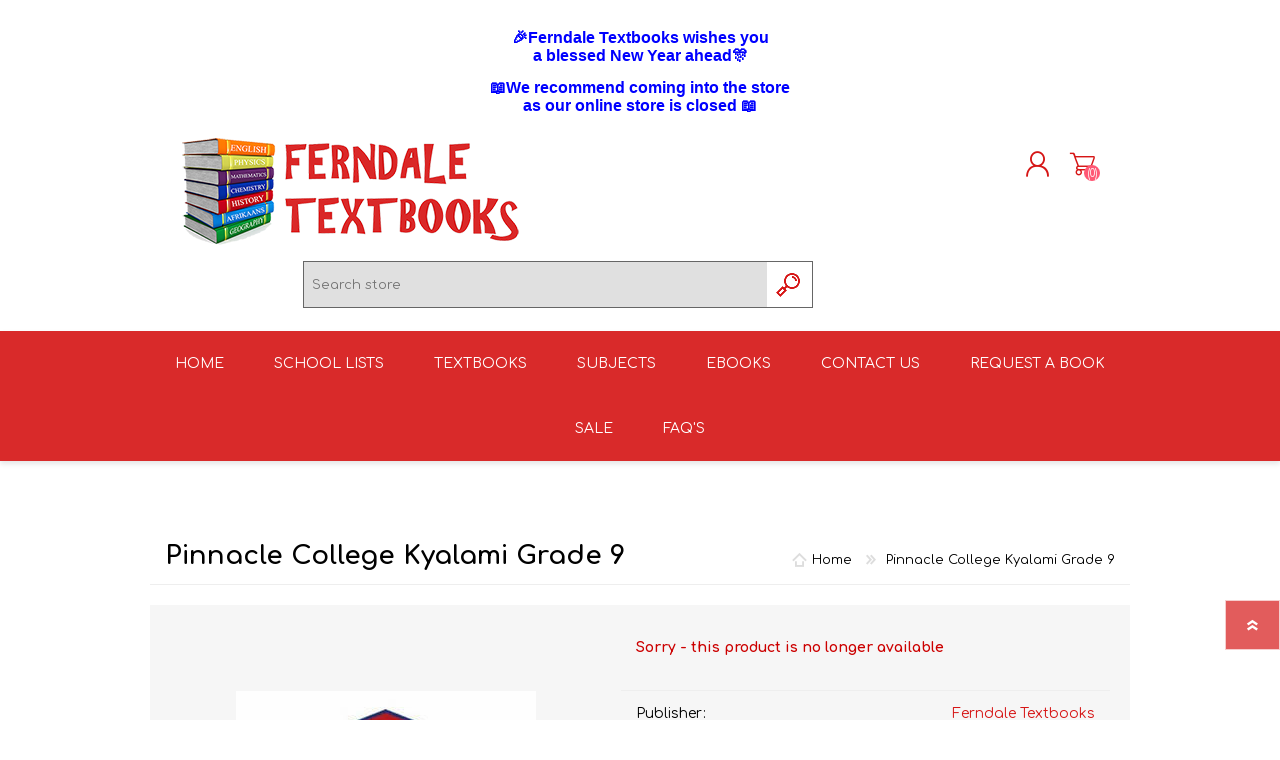

--- FILE ---
content_type: text/html; charset=utf-8
request_url: https://ferndaletextbooks.co.za/Pinnacle-College-Kyalami-Grade-9
body_size: 78573
content:
<!DOCTYPE html><html lang=en class=html-product-details-page><head><title>Pinnacle College Kyalami Grade 9 | Ferndale Textbooks</title><meta charset=UTF-8><meta name=description content="Pinnacle College Kyalami Grade 9"><meta name=keywords content="Pinnacle College Kyalami Grade 9"><meta name=generator content=nopCommerce><meta name=viewport content="width=device-width, initial-scale=1"><meta property=og:type content=product><meta property=og:title content="Pinnacle College Kyalami Grade 9"><meta property=og:description content="Pinnacle College Kyalami Grade 9"><meta property=og:image content=https://ferndaletextbooks.co.za/images/thumbs/0075698_300.jpeg><meta property=og:image:url content=https://ferndaletextbooks.co.za/images/thumbs/0075698_300.jpeg><meta property=og:url content=https://ferndaletextbooks.co.za/Pinnacle-College-Kyalami-Grade-9><meta property=og:site_name content="Ferndale Textbooks"><meta property=twitter:card content=summary><meta property=twitter:site content="Ferndale Textbooks"><meta property=twitter:title content="Pinnacle College Kyalami Grade 9"><meta property=twitter:description content="Pinnacle College Kyalami Grade 9"><meta property=twitter:image content=https://ferndaletextbooks.co.za/images/thumbs/0075698_300.jpeg><meta property=twitter:url content=https://ferndaletextbooks.co.za/Pinnacle-College-Kyalami-Grade-9><script async src="https://www.googletagmanager.com/gtag/js?id=UA-147184931-1"></script><link href=/Themes/Prisma/Content/CSS/styles.css rel=stylesheet><link href=/Themes/Prisma/Content/CSS/mobile.css rel=stylesheet><link href=/Themes/Prisma/Content/CSS/480.css rel=stylesheet><link href=/Themes/Prisma/Content/CSS/768.css rel=stylesheet><link href=/Themes/Prisma/Content/CSS/1024.css rel=stylesheet><link href=/Themes/Prisma/Content/CSS/1280.css rel=stylesheet><link href=/Plugins/SevenSpikes.Core/Styles/perfect-scrollbar.min.css rel=stylesheet><link href=/lib/magnific-popup/magnific-popup.css rel=stylesheet><link href=/Plugins/Widgets.DynamicForm/Content/style.css rel=stylesheet><link href=/Plugins/SevenSpikes.Nop.Plugins.InstantSearch/Themes/Prisma/Content/InstantSearch.css rel=stylesheet><link href=/Plugins/SevenSpikes.Nop.Plugins.MegaMenu/Themes/Prisma/Content/MegaMenu.css rel=stylesheet><link href=/Plugins/SevenSpikes.Nop.Plugins.ProductRibbons/Styles/Ribbons.common.css rel=stylesheet><link href=/Plugins/SevenSpikes.Nop.Plugins.ProductRibbons/Themes/Prisma/Content/Ribbons.css rel=stylesheet><link href=/Plugins/SevenSpikes.Nop.Plugins.QuickView/Themes/Prisma/Content/QuickView.css rel=stylesheet><link href=/lib/fineuploader/fine-uploader.min.css rel=stylesheet><link href="/Themes/Prisma/Content/css/theme.custom-1.css?v=84" rel=stylesheet><link rel=canonical href=https://ferndaletextbooks.co.za/pinnacle-college-kyalami-grade-9><link rel="shortcut icon" href=/icons/icons_0/favicon.ico><body class="product-details-page-body font-comfortaa item-type-1"><div class=html-widget><h1 style=text-align:center></h1><h1 style=text-align:center><span style=font-size:8pt;color:#ffffff>.</span></h1><p style=text-align:center><span style=font-family:tahoma,arial,helvetica,sans-serif;font-size:12pt;color:#0000ff><strong><strong><strong><strong><strong>🎉</strong></strong></strong></strong>Ferndale Textbooks wishes you</strong></span><p style=text-align:center><p style=text-align:center><span style=font-family:tahoma,arial,helvetica,sans-serif;font-size:12pt;color:#0000ff><strong>a blessed New Year ahead🎊</strong></span><p style=text-align:center><p style=text-align:center><span style=color:#ffffff>.</span><p style=text-align:center><span style=font-family:tahoma,arial,helvetica,sans-serif;font-size:12pt;color:#0000ff><strong><strong>📖</strong>We recommend coming into the store</strong></span><p style=text-align:center><p style=text-align:center><span style=font-family:tahoma,arial,helvetica,sans-serif;font-size:12pt;color:#0000ff><strong>as our online store is closed 📖</strong></span></div><div class=ajax-loading-block-window style=display:none></div><div id=dialog-notifications-success title=Notification style=display:none></div><div id=dialog-notifications-error title=Error style=display:none></div><div id=dialog-notifications-warning title=Warning style=display:none></div><div id=bar-notification class=bar-notification-container data-close=Close></div><!--[if lte IE 7]><div style=clear:both;height:59px;text-align:center;position:relative><a href=http://www.microsoft.com/windows/internet-explorer/default.aspx target=_blank><img src=/Themes/Prisma/Content/img/ie_warning.jpg height=42 width=820 alt="You are using an outdated browser. For a faster, safer browsing experience, upgrade for free today."></a></div><![endif]--><div class=master-wrapper-page><div class=master-header-wrapper-parent><div class=master-header-wrapper><div class=header-wrapper><div class=header><div class=header-logo><a href="/" class=logo><img alt="Ferndale Textbooks" src=https://ferndaletextbooks.co.za/images/thumbs/0000163_logo_web.png></a></div><div class=header-links-wrapper><div class=header-selectors-wrapper></div><div class=header-links><ul><li><a href="/register?returnUrl=%2FPinnacle-College-Kyalami-Grade-9" class=ico-register>Register</a><li><a href="/login?returnUrl=%2FPinnacle-College-Kyalami-Grade-9" class=ico-login>Log in</a><li id=topcartlink><a href=/cart class=ico-cart><span class=cart-label>Shopping cart</span> <span class=cart-qty>(0)</span></a></ul></div><div id=flyout-cart class=flyout-cart data-removeitemfromcarturl=/PrismaTheme/RemoveItemFromCart data-flyoutcarturl=/PrismaTheme/FlyoutShoppingCart><span class=cart-qty>(0)</span><div class=mini-shopping-cart><div class=count>You have no items in your shopping cart.</div></div></div></div><div class="search-box store-search-box"><form method=get id=small-search-box-form action=/search><input type=text class=search-box-text id=small-searchterms autocomplete=off name=q placeholder="Search store" aria-label="Search store"> <input type=hidden class=instantSearchResourceElement data-highlightfirstfoundelement=false data-minkeywordlength=3 data-defaultproductsortoption=0 data-instantsearchurl=/instantSearchFor data-searchpageurl=/search data-searchinproductdescriptions=true data-numberofvisibleproducts=5> <input type=submit class="button-1 search-box-button" value=Search></form></div></div><div class=responsive-nav-wrapper-parent><div class=responsive-nav-wrapper><div class=menu-title><span>Menu</span></div><div class=search-wrap><span>Search</span></div><div class=personal-button id=header-links-opener><span>Personal menu</span></div><div class=wishlist-button><a href=/wishlist class=ico-wishlist><span class=wishlist-label>Wishlist</span> <span class=wishlist-qty>(0)</span></a></div><div class=shopping-cart-link><a href=/cart>Shopping cart</a> <span class=cart-qty>(0)</span></div></div></div></div></div><div class=overlayOffCanvas></div><div class=header-menu><div class=navigation-wrapper><div class=close-menu><span>Close</span></div></div><ul class=mega-menu data-isrtlenabled=false data-enableclickfordropdown=false><li><a href="/" title=Home><span>Home</span></a><li class="has-sublist with-dropdown-in-grid"><a class=with-subcategories href=/school-lists><span>School Lists</span></a><div class="dropdown categories fullWidth boxes-6"><div class=row-wrapper><div class=row><div class=box><div class=picture-title-wrap><div class=title><a href=/st-teresas-high-2026 title="St Teresa's High School 2026"><span>St Teresa&#x27;s High School 2026</span></a></div><div class=picture><a href=/st-teresas-high-2026 title="Show products in category St Teresa's High School 2026"><img class=lazy alt="Picture for category St Teresa's High School 2026" src="[data-uri]" data-original=https://ferndaletextbooks.co.za/images/thumbs/0081793_st-teresas-high-school-2026_300.jpeg></a></div></div></div><div class=box><div class=picture-title-wrap><div class=title><a href=/st-davids-marist-primary-2026 title="St David's Primary School 2026"><span>St David&#x27;s Primary School 2026</span></a></div><div class=picture><a href=/st-davids-marist-primary-2026 title="Show products in category St David's Primary School 2026"><img class=lazy alt="Picture for category St David's Primary School 2026" src="[data-uri]" data-original=https://ferndaletextbooks.co.za/images/thumbs/0081883_st-davids-primary-school-2026_300.jpeg></a></div></div></div><div class=box><div class=picture-title-wrap><div class=title><a href=/knights-2026 title="Knights School 2026"><span>Knights School 2026</span></a></div><div class=picture><a href=/knights-2026 title="Show products in category Knights School 2026"><img class=lazy alt="Picture for category Knights School 2026" src="[data-uri]" data-original=https://ferndaletextbooks.co.za/images/thumbs/0081882_knights-school-2026_300.jpeg></a></div></div></div><div class=box><div class=picture-title-wrap><div class=title><a href=/somerset-2026 title="Somerset West Private School 2026"><span>Somerset West Private School 2026</span></a></div><div class=picture><a href=/somerset-2026 title="Show products in category Somerset West Private School 2026"><img class=lazy alt="Picture for category Somerset West Private School 2026" src="[data-uri]" data-original=https://ferndaletextbooks.co.za/images/thumbs/0083823_somerset-west-private-school-2026_300.jpeg></a></div></div></div><div class=box><div class=picture-title-wrap><div class=title><a href=/lighthouse-christian-school-2026 title="Lighthouse Christian School 2026"><span>Lighthouse Christian School 2026</span></a></div><div class=picture><a href=/lighthouse-christian-school-2026 title="Show products in category Lighthouse Christian School 2026"><img class=lazy alt="Picture for category Lighthouse Christian School 2026" src="[data-uri]" data-original=https://ferndaletextbooks.co.za/images/thumbs/0083915_lighthouse-christian-school-2026_300.png></a></div></div></div><div class=box><div class=picture-title-wrap><div class=title><a href=/kings-school-2026 title="TKSRH 2026"><span>TKSRH 2026</span></a></div><div class=picture><a href=/kings-school-2026 title="Show products in category TKSRH 2026"><img class=lazy alt="Picture for category TKSRH 2026" src="[data-uri]" data-original=https://ferndaletextbooks.co.za/images/thumbs/0067098_tksrh-2026_300.jpeg></a></div></div></div></div><div class=row><div class=box><div class=picture-title-wrap><div class=title><a href=/st-davids-marist-inanda-2026 title="St David's High School 2026"><span>St David&#x27;s High School 2026</span></a></div><div class=picture><a href=/st-davids-marist-inanda-2026 title="Show products in category St David's High School 2026"><img class=lazy alt="Picture for category St David's High School 2026" src="[data-uri]" data-original=https://ferndaletextbooks.co.za/images/thumbs/0068610_st-davids-high-school-2026_300.jpeg></a></div></div></div><div class=box><div class=picture-title-wrap><div class=title><a href=/st-teresas-2026 title="St Teresa's Primary School 2026"><span>St Teresa&#x27;s Primary School 2026</span></a></div><div class=picture><a href=/st-teresas-2026 title="Show products in category St Teresa's Primary School 2026"><img class=lazy alt="Picture for category St Teresa's Primary School 2026" src="[data-uri]" data-original=https://ferndaletextbooks.co.za/images/thumbs/0081794_st-teresas-primary-school-2026_300.jpeg></a></div></div></div><div class=box><div class=picture-title-wrap><div class=title><a href=/mc-auley-house-2026 title="Mc Auley House 2026"><span>Mc Auley House 2026</span></a></div><div class=picture><a href=/mc-auley-house-2026 title="Show products in category Mc Auley House 2026"><img class=lazy alt="Picture for category Mc Auley House 2026" src="[data-uri]" data-original=https://ferndaletextbooks.co.za/images/thumbs/0068751_mc-auley-house-2026_300.jpeg></a></div></div></div><div class=box><div class=picture-title-wrap><div class=title><a href=/randpark-2 title="Randpark 2026"><span>Randpark 2026</span></a></div><div class=picture><a href=/randpark-2 title="Show products in category Randpark 2026"><img class=lazy alt="Picture for category Randpark 2026" src="[data-uri]" data-original=https://ferndaletextbooks.co.za/images/thumbs/0068655_randpark-2026_300.jpeg></a></div></div></div><div class=box><div class=picture-title-wrap><div class=title><a href=/brescia-house-2026 title="Brescia House 2026"><span>Brescia House 2026</span></a></div><div class=picture><a href=/brescia-house-2026 title="Show products in category Brescia House 2026"><img class=lazy alt="Picture for category Brescia House 2026" src="[data-uri]" data-original=https://ferndaletextbooks.co.za/images/thumbs/0068757_brescia-house-2026_300.jpeg></a></div></div></div><div class=box><div class=picture-title-wrap><div class=title><a href=/newton-house-2026 title="Newton House 2026"><span>Newton House 2026</span></a></div><div class=picture><a href=/newton-house-2026 title="Show products in category Newton House 2026"><img class=lazy alt="Picture for category Newton House 2026" src="[data-uri]" data-original=https://ferndaletextbooks.co.za/images/thumbs/0079865_newton-house-2026_300.png></a></div></div></div></div><div class=row><div class=box><div class=picture-title-wrap><div class=title><a href=/northcliff-2026 title="Northcliff 2026"><span>Northcliff 2026</span></a></div><div class=picture><a href=/northcliff-2026 title="Show products in category Northcliff 2026"><img class=lazy alt="Picture for category Northcliff 2026" src="[data-uri]" data-original=https://ferndaletextbooks.co.za/images/thumbs/0067089_northcliff-2026_300.jpeg></a></div></div></div><div class=box><div class=picture-title-wrap><div class=title><a href=/hyde-park title="Hyde Park 2026"><span>Hyde Park 2026</span></a></div><div class=picture><a href=/hyde-park title="Show products in category Hyde Park 2026"><img class=lazy alt="Picture for category Hyde Park 2026" src="[data-uri]" data-original=https://ferndaletextbooks.co.za/images/thumbs/0067087_hyde-park-2026_300.jpeg></a></div></div></div><div class=box><div class=picture-title-wrap><div class=title><a href=/michael-mount-2023 title="Michael Mount 2025"><span>Michael Mount 2025</span></a></div><div class=picture><a href=/michael-mount-2023 title="Show products in category Michael Mount 2025"><img class=lazy alt="Picture for category Michael Mount 2025" src="[data-uri]" data-original=https://ferndaletextbooks.co.za/images/thumbs/0080272_michael-mount-2025_300.jpeg></a></div></div></div><div class=empty-box></div><div class=empty-box></div><div class=empty-box></div></div></div></div><li class="has-sublist with-dropdown-in-grid"><a class=with-subcategories href=/textbooks-by-subject><span>Textbooks</span></a><div class="dropdown categories fullWidth boxes-6"><div class=row-wrapper><div class=row><div class=box><div class=picture-title-wrap><div class=title><a href=/grade0 title="Grade 0"><span>Grade 0</span></a></div><div class=picture><a href=/grade0 title="Show products in category Grade 0"><img class=lazy alt="Picture for category Grade 0" src="[data-uri]" data-original=https://ferndaletextbooks.co.za/images/thumbs/0067013_grade-0_300.jpeg></a></div></div></div><div class=box><div class=picture-title-wrap><div class=title><a href=/grade1 title="Grade 1"><span>Grade 1</span></a></div><div class=picture><a href=/grade1 title="Show products in category Grade 1"><img class=lazy alt="Picture for category Grade 1" src="[data-uri]" data-original=https://ferndaletextbooks.co.za/images/thumbs/0067014_grade-1_300.jpeg></a></div></div></div><div class=box><div class=picture-title-wrap><div class=title><a href=/grade2 title="Grade 2"><span>Grade 2</span></a></div><div class=picture><a href=/grade2 title="Show products in category Grade 2"><img class=lazy alt="Picture for category Grade 2" src="[data-uri]" data-original=https://ferndaletextbooks.co.za/images/thumbs/0067015_grade-2_300.jpeg></a></div></div></div><div class=box><div class=picture-title-wrap><div class=title><a href=/grade3 title="Grade 3"><span>Grade 3</span></a></div><div class=picture><a href=/grade3 title="Show products in category Grade 3"><img class=lazy alt="Picture for category Grade 3" src="[data-uri]" data-original=https://ferndaletextbooks.co.za/images/thumbs/0067016_grade-3_300.jpeg></a></div></div></div><div class=box><div class=picture-title-wrap><div class=title><a href=/grade-4 title="Grade 4"><span>Grade 4</span></a></div><div class=picture><a href=/grade-4 title="Show products in category Grade 4"><img class=lazy alt="Picture for category Grade 4" src="[data-uri]" data-original=https://ferndaletextbooks.co.za/images/thumbs/0067017_grade-4_300.jpeg></a></div></div></div><div class=box><div class=picture-title-wrap><div class=title><a href=/grade-5 title="Grade 5"><span>Grade 5</span></a></div><div class=picture><a href=/grade-5 title="Show products in category Grade 5"><img class=lazy alt="Picture for category Grade 5" src="[data-uri]" data-original=https://ferndaletextbooks.co.za/images/thumbs/0067018_grade-5_300.jpeg></a></div></div></div></div><div class=row><div class=box><div class=picture-title-wrap><div class=title><a href=/grade-6 title="Grade 6"><span>Grade 6</span></a></div><div class=picture><a href=/grade-6 title="Show products in category Grade 6"><img class=lazy alt="Picture for category Grade 6" src="[data-uri]" data-original=https://ferndaletextbooks.co.za/images/thumbs/0067019_grade-6_300.jpeg></a></div></div></div><div class=box><div class=picture-title-wrap><div class=title><a href=/grade-7 title="Grade 7"><span>Grade 7</span></a></div><div class=picture><a href=/grade-7 title="Show products in category Grade 7"><img class=lazy alt="Picture for category Grade 7" src="[data-uri]" data-original=https://ferndaletextbooks.co.za/images/thumbs/0067020_grade-7_300.jpeg></a></div></div></div><div class=box><div class=picture-title-wrap><div class=title><a href=/grade-8 title="Grade 8"><span>Grade 8</span></a></div><div class=picture><a href=/grade-8 title="Show products in category Grade 8"><img class=lazy alt="Picture for category Grade 8" src="[data-uri]" data-original=https://ferndaletextbooks.co.za/images/thumbs/0067021_grade-8_300.jpeg></a></div></div></div><div class=box><div class=picture-title-wrap><div class=title><a href=/grade-9 title="Grade 9"><span>Grade 9</span></a></div><div class=picture><a href=/grade-9 title="Show products in category Grade 9"><img class=lazy alt="Picture for category Grade 9" src="[data-uri]" data-original=https://ferndaletextbooks.co.za/images/thumbs/0067022_grade-9_300.jpeg></a></div></div></div><div class=box><div class=picture-title-wrap><div class=title><a href=/grade-10 title="Grade 10"><span>Grade 10</span></a></div><div class=picture><a href=/grade-10 title="Show products in category Grade 10"><img class=lazy alt="Picture for category Grade 10" src="[data-uri]" data-original=https://ferndaletextbooks.co.za/images/thumbs/0067023_grade-10_300.jpeg></a></div></div></div><div class=box><div class=picture-title-wrap><div class=title><a href=/grade-11 title="Grade 11"><span>Grade 11</span></a></div><div class=picture><a href=/grade-11 title="Show products in category Grade 11"><img class=lazy alt="Picture for category Grade 11" src="[data-uri]" data-original=https://ferndaletextbooks.co.za/images/thumbs/0067024_grade-11_300.jpeg></a></div></div></div></div><div class=row><div class=box><div class=picture-title-wrap><div class=title><a href=/grade-12 title="Grade 12"><span>Grade 12</span></a></div><div class=picture><a href=/grade-12 title="Show products in category Grade 12"><img class=lazy alt="Picture for category Grade 12" src="[data-uri]" data-original=https://ferndaletextbooks.co.za/images/thumbs/0067025_grade-12_300.jpeg></a></div></div></div><div class=box><div class=picture-title-wrap><div class=title><a href=/cambridge-a-sa title="Cambridge AS/A"><span>Cambridge AS/A</span></a></div><div class=picture><a href=/cambridge-a-sa title="Show products in category Cambridge AS/A"><img class=lazy alt="Picture for category Cambridge AS/A" src="[data-uri]" data-original=https://ferndaletextbooks.co.za/images/thumbs/0067026_cambridge-asa_300.jpeg></a></div></div></div><div class=box><div class=picture-title-wrap><div class=title><a href=/cambridge title=Cambridge><span>Cambridge</span></a></div><div class=picture><a href=/cambridge title="Show products in category Cambridge"><img class=lazy alt="Picture for category Cambridge" src="[data-uri]" data-original=https://ferndaletextbooks.co.za/images/thumbs/0067027_cambridge_300.jpeg></a></div></div></div><div class=box><div class=picture-title-wrap><div class=title><a href=/igcse title=IGCSE><span>IGCSE</span></a></div><div class=picture><a href=/igcse title="Show products in category IGCSE"><img class=lazy alt="Picture for category IGCSE" src="[data-uri]" data-original=https://ferndaletextbooks.co.za/images/thumbs/0067028_igcse_300.jpeg></a></div></div></div><div class=box><div class=picture-title-wrap><div class=title><a href=/national-benchmark-test title=NBT><span>NBT</span></a></div><div class=picture><a href=/national-benchmark-test title="Show products in category NBT"><img class=lazy alt="Picture for category NBT" src="[data-uri]" data-original=https://ferndaletextbooks.co.za/images/thumbs/0067029_nbt_300.jpeg></a></div></div></div><div class=box><div class=picture-title-wrap><div class=title><a href=/study-guides-by-subject title="Literature Study Guides"><span>Literature Study Guides</span></a></div><div class=picture><a href=/study-guides-by-subject title="Show products in category Literature Study Guides"><img class=lazy alt="Picture for category Literature Study Guides" src="[data-uri]" data-original=https://ferndaletextbooks.co.za/images/thumbs/0067030_literature-study-guides_300.jpeg></a></div></div></div></div><div class=row><div class=box><div class=picture-title-wrap><div class=title><a href=/accounting title="Study Guides"><span>Study Guides</span></a></div><div class=picture><a href=/accounting title="Show products in category Study Guides"><img class=lazy alt="Picture for category Study Guides" src="[data-uri]" data-original=https://ferndaletextbooks.co.za/images/thumbs/0067031_study-guides_300.jpeg></a></div></div></div><div class=box><div class=picture-title-wrap><div class=title><a href=/reference-2 title=Reference><span>Reference</span></a></div><div class=picture><a href=/reference-2 title="Show products in category Reference"><img class=lazy alt="Picture for category Reference" src="[data-uri]" data-original=https://ferndaletextbooks.co.za/images/thumbs/0067032_reference_300.jpeg></a></div></div></div><div class=empty-box></div><div class=empty-box></div><div class=empty-box></div><div class=empty-box></div></div></div></div><li class="has-sublist with-dropdown-in-grid"><a class=with-subcategories href=/subjects><span>Subjects</span></a><div class="dropdown categories fullWidth boxes-6"><div class=row-wrapper><div class=row><div class=box><div class=picture-title-wrap><div class=title><a href=/english-textbooks-workbook title="English Textbooks"><span>English Textbooks</span></a></div><div class=picture><a href=/english-textbooks-workbook title="Show products in category English Textbooks"><img class=lazy alt="Picture for category English Textbooks" src="[data-uri]" data-original=https://ferndaletextbooks.co.za/images/thumbs/0067033_english-textbooks_300.jpeg></a></div></div></div><div class=box><div class=picture-title-wrap><div class=title><a href=/english-2 title="English Literature"><span>English Literature</span></a></div><div class=picture><a href=/english-2 title="Show products in category English Literature"><img class=lazy alt="Picture for category English Literature" src="[data-uri]" data-original=https://ferndaletextbooks.co.za/images/thumbs/0067034_english-literature_300.jpeg></a></div></div></div><div class=box><div class=picture-title-wrap><div class=title><a href=/afrikaans1 title="Afrikaans Textbooks"><span>Afrikaans Textbooks</span></a></div><div class=picture><a href=/afrikaans1 title="Show products in category Afrikaans Textbooks"><img class=lazy alt="Picture for category Afrikaans Textbooks" src="[data-uri]" data-original=https://ferndaletextbooks.co.za/images/thumbs/0067035_afrikaans-textbooks_300.jpeg></a></div></div></div><div class=box><div class=picture-title-wrap><div class=title><a href=/afrikaans-literature title="Afrikaans Literature"><span>Afrikaans Literature</span></a></div><div class=picture><a href=/afrikaans-literature title="Show products in category Afrikaans Literature"><img class=lazy alt="Picture for category Afrikaans Literature" src="[data-uri]" data-original=https://ferndaletextbooks.co.za/images/thumbs/0067036_afrikaans-literature_300.jpeg></a></div></div></div><div class=box><div class=picture-title-wrap><div class=title><a href=/isizulu-textbooks title="isiZulu Textbooks"><span>isiZulu Textbooks</span></a></div><div class=picture><a href=/isizulu-textbooks title="Show products in category isiZulu Textbooks"><img class=lazy alt="Picture for category isiZulu Textbooks" src="[data-uri]" data-original=https://ferndaletextbooks.co.za/images/thumbs/0067037_isizulu-textbooks_300.jpeg></a></div></div></div><div class=box><div class=picture-title-wrap><div class=title><a href=/isizulu-textbooks-2 title="isiZulu Literature"><span>isiZulu Literature</span></a></div><div class=picture><a href=/isizulu-textbooks-2 title="Show products in category isiZulu Literature"><img class=lazy alt="Picture for category isiZulu Literature" src="[data-uri]" data-original=https://ferndaletextbooks.co.za/images/thumbs/0067038_isizulu-literature_300.jpeg></a></div></div></div></div><div class=row><div class=box><div class=picture-title-wrap><div class=title><a href=/mathematics title=Mathematics><span>Mathematics</span></a></div><div class=picture><a href=/mathematics title="Show products in category Mathematics"><img class=lazy alt="Picture for category Mathematics" src="[data-uri]" data-original=https://ferndaletextbooks.co.za/images/thumbs/0067039_mathematics_300.jpeg></a></div></div></div><div class=box><div class=picture-title-wrap><div class=title><a href=/mathematical-literacy title="Mathematical Literacy"><span>Mathematical Literacy</span></a></div><div class=picture><a href=/mathematical-literacy title="Show products in category Mathematical Literacy"><img class=lazy alt="Picture for category Mathematical Literacy" src="[data-uri]" data-original=https://ferndaletextbooks.co.za/images/thumbs/0067040_mathematical-literacy_300.jpeg></a></div></div></div><div class=box><div class=picture-title-wrap><div class=title><a href=/advanced-programme-mathematics title="AP Mathematics"><span>AP Mathematics</span></a></div><div class=picture><a href=/advanced-programme-mathematics title="Show products in category AP Mathematics"><img class=lazy alt="Picture for category AP Mathematics" src="[data-uri]" data-original=https://ferndaletextbooks.co.za/images/thumbs/0067041_ap-mathematics_300.jpeg></a></div></div></div><div class=box><div class=picture-title-wrap><div class=title><a href=/accounting-2 title=Accounting><span>Accounting</span></a></div><div class=picture><a href=/accounting-2 title="Show products in category Accounting"><img class=lazy alt="Picture for category Accounting" src="[data-uri]" data-original=https://ferndaletextbooks.co.za/images/thumbs/0067042_accounting_300.jpeg></a></div></div></div><div class=box><div class=picture-title-wrap><div class=title><a href=/cat title=CAT><span>CAT</span></a></div><div class=picture><a href=/cat title="Show products in category CAT"><img class=lazy alt="Picture for category CAT" src="[data-uri]" data-original=https://ferndaletextbooks.co.za/images/thumbs/0067043_cat_300.jpeg></a></div></div></div><div class=box><div class=picture-title-wrap><div class=title><a href=/business-studies title="Business Studies"><span>Business Studies</span></a></div><div class=picture><a href=/business-studies title="Show products in category Business Studies"><img class=lazy alt="Picture for category Business Studies" src="[data-uri]" data-original=https://ferndaletextbooks.co.za/images/thumbs/0067044_business-studies_300.jpeg></a></div></div></div></div><div class=row><div class=box><div class=picture-title-wrap><div class=title><a href=/consumer-studies title="Consumer Studies"><span>Consumer Studies</span></a></div><div class=picture><a href=/consumer-studies title="Show products in category Consumer Studies"><img class=lazy alt="Picture for category Consumer Studies" src="[data-uri]" data-original=https://ferndaletextbooks.co.za/images/thumbs/0067045_consumer-studies_300.jpeg></a></div></div></div><div class=box><div class=picture-title-wrap><div class=title><a href=/creative-arts title="Creative Arts"><span>Creative Arts</span></a></div><div class=picture><a href=/creative-arts title="Show products in category Creative Arts"><img class=lazy alt="Picture for category Creative Arts" src="[data-uri]" data-original=https://ferndaletextbooks.co.za/images/thumbs/0067046_creative-arts_300.jpeg></a></div></div></div><div class=box><div class=picture-title-wrap><div class=title><a href=/design title=Design><span>Design</span></a></div><div class=picture><a href=/design title="Show products in category Design"><img class=lazy alt="Picture for category Design" src="[data-uri]" data-original=https://ferndaletextbooks.co.za/images/thumbs/0067047_design_300.jpeg></a></div></div></div><div class=box><div class=picture-title-wrap><div class=title><a href=/divinity-religion-studies title="Divinity/Religion Studies"><span>Divinity/Religion Studies</span></a></div><div class=picture><a href=/divinity-religion-studies title="Show products in category Divinity/Religion Studies"><img class=lazy alt="Picture for category Divinity/Religion Studies" src="[data-uri]" data-original=https://ferndaletextbooks.co.za/images/thumbs/0067048_divinityreligion-studies_300.jpeg></a></div></div></div><div class=box><div class=picture-title-wrap><div class=title><a href=/dramaticarts title="Dramatic Arts"><span>Dramatic Arts</span></a></div><div class=picture><a href=/dramaticarts title="Show products in category Dramatic Arts"><img class=lazy alt="Picture for category Dramatic Arts" src="[data-uri]" data-original=https://ferndaletextbooks.co.za/images/thumbs/0067049_dramatic-arts_300.jpeg></a></div></div></div><div class=box><div class=picture-title-wrap><div class=title><a href=/economics title=Economics><span>Economics</span></a></div><div class=picture><a href=/economics title="Show products in category Economics"><img class=lazy alt="Picture for category Economics" src="[data-uri]" data-original=https://ferndaletextbooks.co.za/images/thumbs/0067050_economics_300.jpeg></a></div></div></div></div><div class=row><div class=box><div class=picture-title-wrap><div class=title><a href=/egd title=EGD><span>EGD</span></a></div><div class=picture><a href=/egd title="Show products in category EGD"><img class=lazy alt="Picture for category EGD" src="[data-uri]" data-original=https://ferndaletextbooks.co.za/images/thumbs/0067051_egd_300.jpeg></a></div></div></div><div class=box><div class=picture-title-wrap><div class=title><a href=/ems title=EMS><span>EMS</span></a></div><div class=picture><a href=/ems title="Show products in category EMS"><img class=lazy alt="Picture for category EMS" src="[data-uri]" data-original=https://ferndaletextbooks.co.za/images/thumbs/0067052_ems_300.jpeg></a></div></div></div><div class=box><div class=picture-title-wrap><div class=title><a href=/french title=French><span>French</span></a></div><div class=picture><a href=/french title="Show products in category French"><img class=lazy alt="Picture for category French" src="[data-uri]" data-original=https://ferndaletextbooks.co.za/images/thumbs/0067053_french_300.jpeg></a></div></div></div><div class=box><div class=picture-title-wrap><div class=title><a href=/geography title=Geography><span>Geography</span></a></div><div class=picture><a href=/geography title="Show products in category Geography"><img class=lazy alt="Picture for category Geography" src="[data-uri]" data-original=https://ferndaletextbooks.co.za/images/thumbs/0067054_geography_300.jpeg></a></div></div></div><div class=box><div class=picture-title-wrap><div class=title><a href=/history title=History><span>History</span></a></div><div class=picture><a href=/history title="Show products in category History"><img class=lazy alt="Picture for category History" src="[data-uri]" data-original=https://ferndaletextbooks.co.za/images/thumbs/0067055_history_300.jpeg></a></div></div></div><div class=box><div class=picture-title-wrap><div class=title><a href=/hospitality-studies title="Hospitality Studies"><span>Hospitality Studies</span></a></div><div class=picture><a href=/hospitality-studies title="Show products in category Hospitality Studies"><img class=lazy alt="Picture for category Hospitality Studies" src="[data-uri]" data-original=https://ferndaletextbooks.co.za/images/thumbs/0067056_hospitality-studies_300.jpeg></a></div></div></div></div><div class=row><div class=box><div class=picture-title-wrap><div class=title><a href=/it title=IT><span>IT</span></a></div><div class=picture><a href=/it title="Show products in category IT"><img class=lazy alt="Picture for category IT" src="[data-uri]" data-original=https://ferndaletextbooks.co.za/images/thumbs/0067057_it_300.jpeg></a></div></div></div><div class=box><div class=picture-title-wrap><div class=title><a href=/lo title=LO><span>LO</span></a></div><div class=picture><a href=/lo title="Show products in category LO"><img class=lazy alt="Picture for category LO" src="[data-uri]" data-original=https://ferndaletextbooks.co.za/images/thumbs/0067058_lo_300.jpeg></a></div></div></div><div class=box><div class=picture-title-wrap><div class=title><a href=/life-skills title="Life Skills"><span>Life Skills</span></a></div><div class=picture><a href=/life-skills title="Show products in category Life Skills"><img class=lazy alt="Picture for category Life Skills" src="[data-uri]" data-original=https://ferndaletextbooks.co.za/images/thumbs/0067059_life-skills_300.jpeg></a></div></div></div><div class=box><div class=picture-title-wrap><div class=title><a href=/music title=Music><span>Music</span></a></div><div class=picture><a href=/music title="Show products in category Music"><img class=lazy alt="Picture for category Music" src="[data-uri]" data-original=https://ferndaletextbooks.co.za/images/thumbs/0067060_music_300.jpeg></a></div></div></div><div class=box><div class=picture-title-wrap><div class=title><a href=/natural-sciences title="Natural Sciences"><span>Natural Sciences</span></a></div><div class=picture><a href=/natural-sciences title="Show products in category Natural Sciences"><img class=lazy alt="Picture for category Natural Sciences" src="[data-uri]" data-original=https://ferndaletextbooks.co.za/images/thumbs/0067061_natural-sciences_300.jpeg></a></div></div></div><div class=box><div class=picture-title-wrap><div class=title><a href=/physical-sciences title="Physical Sciences"><span>Physical Sciences</span></a></div><div class=picture><a href=/physical-sciences title="Show products in category Physical Sciences"><img class=lazy alt="Picture for category Physical Sciences" src="[data-uri]" data-original=https://ferndaletextbooks.co.za/images/thumbs/0067062_physical-sciences_300.jpeg></a></div></div></div></div><div class=row><div class=box><div class=picture-title-wrap><div class=title><a href=/sesotho title=Sesotho><span>Sesotho</span></a></div><div class=picture><a href=/sesotho title="Show products in category Sesotho"><img class=lazy alt="Picture for category Sesotho" src="[data-uri]" data-original=https://ferndaletextbooks.co.za/images/thumbs/0067063_sesotho_300.jpeg></a></div></div></div><div class=box><div class=picture-title-wrap><div class=title><a href=/social-sciences title="Social Sciences"><span>Social Sciences</span></a></div><div class=picture><a href=/social-sciences title="Show products in category Social Sciences"><img class=lazy alt="Picture for category Social Sciences" src="[data-uri]" data-original=https://ferndaletextbooks.co.za/images/thumbs/0067064_social-sciences_300.jpeg></a></div></div></div><div class=box><div class=picture-title-wrap><div class=title><a href=/technology title=Technology><span>Technology</span></a></div><div class=picture><a href=/technology title="Show products in category Technology"><img class=lazy alt="Picture for category Technology" src="[data-uri]" data-original=https://ferndaletextbooks.co.za/images/thumbs/0067065_technology_300.jpeg></a></div></div></div><div class=box><div class=picture-title-wrap><div class=title><a href=/tourism title=Tourism><span>Tourism</span></a></div><div class=picture><a href=/tourism title="Show products in category Tourism"><img class=lazy alt="Picture for category Tourism" src="[data-uri]" data-original=https://ferndaletextbooks.co.za/images/thumbs/0067066_tourism_300.jpeg></a></div></div></div><div class=box><div class=picture-title-wrap><div class=title><a href=/visual-arts title="Visual Arts"><span>Visual Arts</span></a></div><div class=picture><a href=/visual-arts title="Show products in category Visual Arts"><img class=lazy alt="Picture for category Visual Arts" src="[data-uri]" data-original=https://ferndaletextbooks.co.za/images/thumbs/0067067_visual-arts_300.jpeg></a></div></div></div><div class=empty-box></div></div></div></div><li><a href=/ebooks title=eBooks><span>eBooks</span></a><li><a href=/contactus title="Contact Us"><span>Contact Us</span></a><li><a href=mailto:ferndaletextbooks@gmail.com title="Request A Book"><span>Request A Book</span></a><li><a href=/sale-items title=Sale><span>Sale</span></a><li><a href=/frequently-asked-questions title="FAQ's"><span>FAQ&#x27;s</span></a></ul><div class=menu-title><span>Menu</span></div><ul class=mega-menu-responsive><li><a href="/" title=Home><span>Home</span></a><li class=has-sublist><a class=with-subcategories href=/school-lists><span>School Lists</span></a><div class=plus-button></div><div class=sublist-wrap><div class=navigation-wrapper><div class=close-menu><span>Close</span></div><div class=back-button><span>Back</span></div></div><ul class=sublist><li><a class=lastLevelCategory href=/st-teresas-high-2026 title="St Teresa's High School 2026"><span>St Teresa&#x27;s High School 2026</span></a><li><a class=lastLevelCategory href=/st-davids-marist-primary-2026 title="St David's Primary School 2026"><span>St David&#x27;s Primary School 2026</span></a><li><a class=lastLevelCategory href=/knights-2026 title="Knights School 2026"><span>Knights School 2026</span></a><li><a class=lastLevelCategory href=/somerset-2026 title="Somerset West Private School 2026"><span>Somerset West Private School 2026</span></a><li><a class=lastLevelCategory href=/lighthouse-christian-school-2026 title="Lighthouse Christian School 2026"><span>Lighthouse Christian School 2026</span></a><li><a class=lastLevelCategory href=/kings-school-2026 title="TKSRH 2026"><span>TKSRH 2026</span></a><li><a class=lastLevelCategory href=/st-davids-marist-inanda-2026 title="St David's High School 2026"><span>St David&#x27;s High School 2026</span></a><li><a class=lastLevelCategory href=/st-teresas-2026 title="St Teresa's Primary School 2026"><span>St Teresa&#x27;s Primary School 2026</span></a><li><a class=lastLevelCategory href=/mc-auley-house-2026 title="Mc Auley House 2026"><span>Mc Auley House 2026</span></a><li><a class=lastLevelCategory href=/randpark-2 title="Randpark 2026"><span>Randpark 2026</span></a><li><a class=lastLevelCategory href=/brescia-house-2026 title="Brescia House 2026"><span>Brescia House 2026</span></a><li><a class=lastLevelCategory href=/newton-house-2026 title="Newton House 2026"><span>Newton House 2026</span></a><li><a class=lastLevelCategory href=/northcliff-2026 title="Northcliff 2026"><span>Northcliff 2026</span></a><li><a class=lastLevelCategory href=/hyde-park title="Hyde Park 2026"><span>Hyde Park 2026</span></a><li><a class=lastLevelCategory href=/michael-mount-2023 title="Michael Mount 2025"><span>Michael Mount 2025</span></a></ul></div><li class=has-sublist><a class=with-subcategories href=/textbooks-by-subject><span>Textbooks</span></a><div class=plus-button></div><div class=sublist-wrap><div class=navigation-wrapper><div class=close-menu><span>Close</span></div><div class=back-button><span>Back</span></div></div><ul class=sublist><li><a class=lastLevelCategory href=/grade0 title="Grade 0"><span>Grade 0</span></a><li><a class=lastLevelCategory href=/grade1 title="Grade 1"><span>Grade 1</span></a><li><a class=lastLevelCategory href=/grade2 title="Grade 2"><span>Grade 2</span></a><li><a class=lastLevelCategory href=/grade3 title="Grade 3"><span>Grade 3</span></a><li><a class=lastLevelCategory href=/grade-4 title="Grade 4"><span>Grade 4</span></a><li><a class=lastLevelCategory href=/grade-5 title="Grade 5"><span>Grade 5</span></a><li><a class=lastLevelCategory href=/grade-6 title="Grade 6"><span>Grade 6</span></a><li><a class=lastLevelCategory href=/grade-7 title="Grade 7"><span>Grade 7</span></a><li><a class=lastLevelCategory href=/grade-8 title="Grade 8"><span>Grade 8</span></a><li><a class=lastLevelCategory href=/grade-9 title="Grade 9"><span>Grade 9</span></a><li><a class=lastLevelCategory href=/grade-10 title="Grade 10"><span>Grade 10</span></a><li><a class=lastLevelCategory href=/grade-11 title="Grade 11"><span>Grade 11</span></a><li><a class=lastLevelCategory href=/grade-12 title="Grade 12"><span>Grade 12</span></a><li><a class=lastLevelCategory href=/cambridge-a-sa title="Cambridge AS/A"><span>Cambridge AS/A</span></a><li><a class=lastLevelCategory href=/cambridge title=Cambridge><span>Cambridge</span></a><li><a class=lastLevelCategory href=/igcse title=IGCSE><span>IGCSE</span></a><li><a class=lastLevelCategory href=/national-benchmark-test title=NBT><span>NBT</span></a><li><a class=lastLevelCategory href=/study-guides-by-subject title="Literature Study Guides"><span>Literature Study Guides</span></a><li><a class=lastLevelCategory href=/accounting title="Study Guides"><span>Study Guides</span></a><li><a class=lastLevelCategory href=/reference-2 title=Reference><span>Reference</span></a></ul></div><li class=has-sublist><a class=with-subcategories href=/subjects><span>Subjects</span></a><div class=plus-button></div><div class=sublist-wrap><div class=navigation-wrapper><div class=close-menu><span>Close</span></div><div class=back-button><span>Back</span></div></div><ul class=sublist><li><a class=lastLevelCategory href=/english-textbooks-workbook title="English Textbooks"><span>English Textbooks</span></a><li><a class=lastLevelCategory href=/english-2 title="English Literature"><span>English Literature</span></a><li><a class=lastLevelCategory href=/afrikaans1 title="Afrikaans Textbooks"><span>Afrikaans Textbooks</span></a><li><a class=lastLevelCategory href=/afrikaans-literature title="Afrikaans Literature"><span>Afrikaans Literature</span></a><li><a class=lastLevelCategory href=/isizulu-textbooks title="isiZulu Textbooks"><span>isiZulu Textbooks</span></a><li><a class=lastLevelCategory href=/isizulu-textbooks-2 title="isiZulu Literature"><span>isiZulu Literature</span></a><li><a class=lastLevelCategory href=/mathematics title=Mathematics><span>Mathematics</span></a><li><a class=lastLevelCategory href=/mathematical-literacy title="Mathematical Literacy"><span>Mathematical Literacy</span></a><li><a class=lastLevelCategory href=/advanced-programme-mathematics title="AP Mathematics"><span>AP Mathematics</span></a><li><a class=lastLevelCategory href=/accounting-2 title=Accounting><span>Accounting</span></a><li><a class=lastLevelCategory href=/cat title=CAT><span>CAT</span></a><li><a class=lastLevelCategory href=/business-studies title="Business Studies"><span>Business Studies</span></a><li><a class=lastLevelCategory href=/consumer-studies title="Consumer Studies"><span>Consumer Studies</span></a><li><a class=lastLevelCategory href=/creative-arts title="Creative Arts"><span>Creative Arts</span></a><li><a class=lastLevelCategory href=/design title=Design><span>Design</span></a><li><a class=lastLevelCategory href=/divinity-religion-studies title="Divinity/Religion Studies"><span>Divinity/Religion Studies</span></a><li><a class=lastLevelCategory href=/dramaticarts title="Dramatic Arts"><span>Dramatic Arts</span></a><li><a class=lastLevelCategory href=/economics title=Economics><span>Economics</span></a><li><a class=lastLevelCategory href=/egd title=EGD><span>EGD</span></a><li><a class=lastLevelCategory href=/ems title=EMS><span>EMS</span></a><li><a class=lastLevelCategory href=/french title=French><span>French</span></a><li><a class=lastLevelCategory href=/geography title=Geography><span>Geography</span></a><li><a class=lastLevelCategory href=/history title=History><span>History</span></a><li><a class=lastLevelCategory href=/hospitality-studies title="Hospitality Studies"><span>Hospitality Studies</span></a><li><a class=lastLevelCategory href=/it title=IT><span>IT</span></a><li><a class=lastLevelCategory href=/lo title=LO><span>LO</span></a><li><a class=lastLevelCategory href=/life-skills title="Life Skills"><span>Life Skills</span></a><li><a class=lastLevelCategory href=/music title=Music><span>Music</span></a><li><a class=lastLevelCategory href=/natural-sciences title="Natural Sciences"><span>Natural Sciences</span></a><li><a class=lastLevelCategory href=/physical-sciences title="Physical Sciences"><span>Physical Sciences</span></a><li><a class=lastLevelCategory href=/sesotho title=Sesotho><span>Sesotho</span></a><li><a class=lastLevelCategory href=/social-sciences title="Social Sciences"><span>Social Sciences</span></a><li><a class=lastLevelCategory href=/technology title=Technology><span>Technology</span></a><li><a class=lastLevelCategory href=/tourism title=Tourism><span>Tourism</span></a><li><a class=lastLevelCategory href=/visual-arts title="Visual Arts"><span>Visual Arts</span></a></ul></div><li><a href=/ebooks title=eBooks><span>eBooks</span></a><li><a href=/contactus title="Contact Us"><span>Contact Us</span></a><li><a href=mailto:ferndaletextbooks@gmail.com title="Request A Book"><span>Request A Book</span></a><li><a href=/sale-items title=Sale><span>Sale</span></a><li><a href=/frequently-asked-questions title="FAQ's"><span>FAQ&#x27;s</span></a></ul></div></div><div class=master-wrapper-content><div id=product-ribbon-info data-productid=6441 data-productboxselector=".product-item, .item-holder" data-productboxpicturecontainerselector=".picture, .item-picture" data-productpagepicturesparentcontainerselector=.product-essential data-productpagebugpicturecontainerselector=.picture data-retrieveproductribbonsurl=/RetrieveProductRibbons></div><div class=quickViewData data-productselector=.product-item data-productselectorchild=".buttons-wrapper .buttons" data-retrievequickviewurl=/quickviewdata data-quickviewbuttontext="Quick View" data-quickviewbuttontitle="Quick View" data-isquickviewpopupdraggable=True data-enablequickviewpopupoverlay=True data-accordionpanelsheightstyle=content data-getquickviewbuttonroute=/getquickviewbutton></div><div class=master-column-wrapper><div class=center-1><div class="page product-details-page"><div class=page-body><form method=post id=product-details-form action=/Pinnacle-College-Kyalami-Grade-9><div itemscope itemtype=http://schema.org/Product data-productid=6441><div class=product-essential><div class=product-name><div class=breadcrumb><ul itemscope itemtype=http://schema.org/BreadcrumbList><li><span><a href="/"><span>Home</span></a></span> <span class=delimiter>/</span><li itemprop=itemListElement itemscope itemtype=http://schema.org/ListItem><strong class=current-item itemprop=name>Pinnacle College Kyalami Grade 9</strong> <span itemprop=item itemscope itemtype=http://schema.org/Thing id=/Pinnacle-College-Kyalami-Grade-9></span><meta itemprop=position content=1></ul></div><h1 itemprop=name>Pinnacle College Kyalami Grade 9</h1></div><div class=product-content-wrappper><div class=gallery><div class=picture><a href=https://ferndaletextbooks.co.za/images/thumbs/0075698.jpeg title="Picture of Pinnacle College Kyalami Grade 9" id=main-product-img-lightbox-anchor-6441><img alt="Picture of Pinnacle College Kyalami Grade 9" src=https://ferndaletextbooks.co.za/images/thumbs/0075698_300.jpeg title="Picture of Pinnacle College Kyalami Grade 9" itemprop=image id=main-product-img-6441></a></div></div><div class=overview><div class=discontinued-product><h4>Sorry - this product is no longer available</h4></div><div class=manufacturers><span class=label>Publisher:</span> <span class=value><a href=/Ferndale-Textbooks>Ferndale Textbooks</a></span></div><div class=additional-details><div class=sku><span class=label>ISBN:</span> <span class=value itemprop=sku id=sku-6441>2021PIN09</span></div></div><div class=attributes><ul><li><div class=attr-label id=product_attribute_label_738><label class=text-prompt>Pinnacle Kyalami Grade 9</label></div><div class=attr-value id=product_attribute_input_738><ul class="option-list attribute-squares image-squares" id=image-squares-738><li class=selected-value><label for=product_attribute_738_1062><span class=attribute-square-container><span class=attribute-square style="background:url('https://ferndaletextbooks.co.za/images/thumbs/0066934_G9_32.jpeg') 50% 50% no-repeat">&nbsp;</span></span> <input id=product_attribute_738_1062 type=radio name=product_attribute_738 value=1062 checked></label><div class=tooltip-container><div class=tooltip-header>Pinnacle Kyalami Grade 9</div><div class=tooltip-body><img src=https://ferndaletextbooks.co.za/images/thumbs/0066934_G9.jpeg alt="Pinnacle Kyalami Grade 9"></div></div></ul></div><li><div class=attr-label id=product_attribute_label_739><label class=text-prompt>Student Name</label> <span class=required>*</span></div><div class=attr-value id=product_attribute_input_739><input name=product_attribute_739 type=text class=textbox id=product_attribute_739></div><li><div class=attr-label id=product_attribute_label_740><label class=text-prompt>Student Surname</label> <span class=required>*</span></div><div class=attr-value id=product_attribute_input_740><input name=product_attribute_740 type=text class=textbox id=product_attribute_740></div><li><div class=attr-label id=product_attribute_label_741><label class=text-prompt>Contact Number</label> <span class=required>*</span></div><div class=attr-value id=product_attribute_input_741><input name=product_attribute_741 type=text class=textbox id=product_attribute_741></div><li><div class=attr-label id=product_attribute_label_742><label class=text-prompt>English</label></div><div class=attr-value id=product_attribute_input_742><ul class="option-list checkbox-list"><li><input id=product_attribute_742_1177 type=checkbox name=product_attribute_742 value=1177> <label for=product_attribute_742_1177>9781406372151 - The Hate You Give [&#x2B;R321,00]</label><li><input id=product_attribute_742_1063 type=checkbox name=product_attribute_742 value=1063> <label for=product_attribute_742_1063>9780439023528 - Hunger Games [&#x2B;R285,00]</label><li><input id=product_attribute_742_1064 type=checkbox name=product_attribute_742 value=1064> <label for=product_attribute_742_1064>0620361191 - Explore English G9 [&#x2B;R330,00]</label><li><input id=product_attribute_742_1065 type=checkbox name=product_attribute_742 value=1065> <label for=product_attribute_742_1065>9780620325837 - English Handbook And Study Guide !!from previous grades!! [&#x2B;R370,00]</label><li><input id=product_attribute_742_1066 type=checkbox name=product_attribute_742 value=1066> <label for=product_attribute_742_1066>9780199045037 - Oxf SA Pocket Dictionary 4th [&#x2B;R532,00]</label></ul></div><li><div class=attr-label id=product_attribute_label_743><label class=text-prompt>Afrikaans</label></div><div class=attr-value id=product_attribute_input_743><ul class="option-list checkbox-list"><li><input id=product_attribute_743_1067 type=checkbox name=product_attribute_743 value=1067> <label for=product_attribute_743_1067>9781928370222 - Goed, Beter Afrikaans G9 [&#x2B;R275,00]</label><li><input id=product_attribute_743_1068 type=checkbox name=product_attribute_743 value=1068> <label for=product_attribute_743_1068>9780799340853 - Liefde Laat Jou Rice Krispies [&#x2B;R170,00]</label><li><input id=product_attribute_743_1069 type=checkbox name=product_attribute_743 value=1069> <label for=product_attribute_743_1069>9780987013019 - Liefde Rice Krispies Werkboek (Rinada-Boeke) [&#x2B;R118,00]</label><li><input id=product_attribute_743_1070 type=checkbox name=product_attribute_743 value=1070> <label for=product_attribute_743_1070>9780620325844 - Afrikaans Handbook &amp; Study Guide !!from previous grades!! [&#x2B;R370,00]</label><li><input id=product_attribute_743_1071 type=checkbox name=product_attribute_743 value=1071> <label for=product_attribute_743_1071>9781868902293 - Pharos Tweetalige !!from previous grade!! [&#x2B;R235,00]</label></ul></div><li><div class=attr-label id=product_attribute_label_744><label class=text-prompt>isiZulu</label></div><div class=attr-value id=product_attribute_input_744><ul class="option-list checkbox-list"><li><input id=product_attribute_744_1072 type=checkbox name=product_attribute_744 value=1072> <label for=product_attribute_744_1072>9781920647186 - Umphefumlo Ongenacala [&#x2B;R166,00]</label><li><input id=product_attribute_744_1073 type=checkbox name=product_attribute_744 value=1073> <label for=product_attribute_744_1073>9780639984513 - Sekuyasa Nakithi Ibanga 9 [&#x2B;R329,00]</label><li><input id=product_attribute_744_1074 type=checkbox name=product_attribute_744 value=1074> <label for=product_attribute_744_1074>9780796033314 - Scholars Zulu Dictionary !!from previous grade!! [&#x2B;R184,00]</label><li><input id=product_attribute_744_1075 type=checkbox name=product_attribute_744 value=1075> <label for=product_attribute_744_1075>9780620325875 - isiZulu Handbook And Study Guide !!from previous grade!! [&#x2B;R370,00]</label></ul></div><li><div class=attr-label id=product_attribute_label_745><label class=text-prompt>Accounting</label></div><div class=attr-value id=product_attribute_input_745><ul class="option-list checkbox-list"><li><input id=product_attribute_745_1076 type=checkbox name=product_attribute_745 value=1076> <label for=product_attribute_745_1076>9780992215620 - Accobility Grade 9 [&#x2B;R221,00]</label></ul></div><li><div class=attr-label id=product_attribute_label_746><label class=text-prompt>Dramatic Arts</label></div><div class=attr-value id=product_attribute_input_746><ul class="option-list checkbox-list"><li><input id=product_attribute_746_1077 type=checkbox name=product_attribute_746 value=1077> <label for=product_attribute_746_1077>9780992179144 - Rainbow Scars [&#x2B;R298,00]</label></ul></div><li><div class=attr-label id=product_attribute_label_747><label class=text-prompt>Mathematics</label></div><div class=attr-value id=product_attribute_input_747><ul class="option-list checkbox-list"><li><input id=product_attribute_747_1078 type=checkbox name=product_attribute_747 value=1078> <label for=product_attribute_747_1078>9781869217112 - M.A.S Math G9 TXT [&#x2B;R441,00]</label></ul></div><li><div class=attr-label id=product_attribute_label_748><label class=text-prompt>Natural Sciences</label></div><div class=attr-value id=product_attribute_input_748><ul class="option-list checkbox-list"><li><input id=product_attribute_748_1079 type=checkbox name=product_attribute_748 value=1079> <label for=product_attribute_748_1079>9780994683762 - Natural Sciences G9 !! A Olivier!! [&#x2B;R330,00]</label></ul></div><li><div class=attr-label id=product_attribute_label_749><label class=text-prompt>Social Sciences</label></div><div class=attr-value id=product_attribute_input_749><ul class="option-list checkbox-list"><li><input id=product_attribute_749_1080 type=checkbox name=product_attribute_749 value=1080> <label for=product_attribute_749_1080>9781415422106 - Via Afrika Social Sciences G9 [&#x2B;R253,00]</label></ul></div><li><div class=attr-label id=product_attribute_label_750><label class=text-prompt>Technology</label></div><div class=attr-value id=product_attribute_input_750><ul class="option-list checkbox-list"><li><input id=product_attribute_750_1081 type=checkbox name=product_attribute_750 value=1081> <label for=product_attribute_750_1081>9781920604424 - Top Class Technology G9 [&#x2B;R160,00]</label></ul></div></ul></div><div class=prices itemprop=offers itemscope itemtype=http://schema.org/Offer><div class=product-price><span itemprop=price content=0.00 class=price-value-6441>R0,00</span></div><meta itemprop=priceCurrency content=ZAR></div><div class=quantity-container></div><div class=overview-buttons><div class=add-to-cart><div class=add-to-cart-panel><div class=qty-wrapper><label class=qty-label for=addtocart_6441_EnteredQuantity>Qty:</label> <select class=qty-dropdown data-val=true data-val-required="The Qty field is required." id=addtocart_6441_EnteredQuantity name=addtocart_6441.EnteredQuantity><option selected value=1>1</select></div><button type=button id=add-to-cart-button-6441 class="button-1 add-to-cart-button" value="Add to cart" data-productid=6441 onclick="AjaxCart.addproducttocart_details('/addproducttocart/details/6441/1','#product-details-form');return false"><span>Add to cart</span></button></div></div><div class=product-options><div class=email-a-friend><input type=button value="Email a friend" class="button-2 email-a-friend-button" onclick="setLocation('/productemailafriend/6441')"></div></div></div><div class=product-share-wrapper><span class=label>Share</span><div class=product-social-buttons><ul><li class=facebook><a href="javascript:openShareWindow('http://www.facebook.com/sharer.php?u=https://ferndaletextbooks.co.za/Pinnacle-College-Kyalami-Grade-9')">facebook</a><li class=twitter><a href="javascript:openShareWindow('http://twitter.com/share?url=https://ferndaletextbooks.co.za/Pinnacle-College-Kyalami-Grade-9')">twitter</a><li class=pinterest><a href="javascript:void((function(){var%20e=document.createElement('script');e.setAttribute('type','text/javascript');e.setAttribute('charset','UTF-8');e.setAttribute('src','http://assets.pinterest.com/js/pinmarklet.js?r='+Math.random()*99999999);document.body.appendChild(e)})())">pinterest</a><li class=google><a href="javascript:openShareWindow('https://plus.google.com/share?url=https://ferndaletextbooks.co.za/Pinnacle-College-Kyalami-Grade-9')">google+</a></ul></div></div></div></div></div><div class=product-collateral><div class=product-tags-box><div class=title><strong>Product tags</strong></div><div class=product-tags-list><ul><li class=tag><a href=/9 class=producttag>9</a> <span>(209)</span><li class=separator>,<li class=tag><a href=/school-list class=producttag>School List</a> <span>(178)</span></ul></div></div></div></div><input name=__RequestVerificationToken type=hidden value=CfDJ8OeTFouKYLBInuupFpx4I6nJotGfC5Vg9rRmdMZKkem0AAub03KMNRY8hXimITkqIassW3jvicQWNnWEfUDx7F2a-xqXCTAQCCkvmQPhdgDtqUPeKCSPf9FNQrAwFKES2ItGO6TI7FeF3NxOPf5vyhU></form><div class=dynamic-form-page><div class=page-body><form method=post id=dynamic-form action="/Admin/ContactUsDynamicForm/ContactUs?formItemId=1&amp;widgetZone=productdetails_bottom"><input type=hidden id=widgetsName name=widgetsName value=productdetails_bottom> <input type=hidden id=formItemId name=formItemId value=1><div class=dynamic-form-content><div class=title><h4>Apply online</h4></div><div class=short-description><p>Please provide full information and order offline!</div><div class=dynamic-form-attributes><div class=attributes-name><label><b>Full Name:</b></label> <span class=required>*</span></div><div class=attributes-value><input name=dynamic_form_attribute_1 type=text class=textbox id=dynamic_form_attribute_1></div></div><div class=dynamic-form-attributes><div class=attributes-name><label><b>Birthday:</b></label> <span class=required>*</span></div><div class=attributes-value><div class=date-picker-wrapper><select name=dynamic_form_attribute_2_day><option value=0>Day<option value=1>1<option value=2>2<option value=3>3<option value=4>4<option value=5>5<option value=6>6<option value=7>7<option value=8>8<option value=9>9<option value=10>10<option value=11>11<option value=12>12<option value=13>13<option value=14>14<option value=15>15<option value=16>16<option value=17>17<option value=18>18<option value=19>19<option value=20>20<option value=21>21<option value=22>22<option value=23>23<option value=24>24<option value=25>25<option value=26>26<option value=27>27<option value=28>28<option value=29>29<option value=30>30<option value=31>31</select><select name=dynamic_form_attribute_2_month><option value=0>Month<option value=1>January<option value=2>February<option value=3>March<option value=4>April<option value=5>May<option value=6>June<option value=7>July<option value=8>August<option value=9>September<option value=10>October<option value=11>November<option value=12>December</select><select name=dynamic_form_attribute_2_year><option value=0>Year<option value=2026>2026<option value=2027>2027</select></div></div></div><div class=dynamic-form-attributes><div class=attributes-name><label><b>Sex:</b></label> <span class=required>*</span></div><div class=attributes-value><ul class=option-list><li><input id=dynamic_form_attribute_3_6 type=radio name=dynamic_form_attribute_3 value=Male checked> <label for=dynamic_form_attribute_3_6>Male</label><li><input id=dynamic_form_attribute_3_7 type=radio name=dynamic_form_attribute_3 value=Female> <label for=dynamic_form_attribute_3_7>Female</label></ul></div></div><div class=dynamic-form-attributes><div class=attributes-name><label><b>Telephone number:</b></label> <span class=required>*</span></div><div class=attributes-value><input name=dynamic_form_attribute_4 type=text class=textbox id=dynamic_form_attribute_4></div></div><div class=dynamic-form-attributes><div class=attributes-name><label><b>Email:</b></label></div><div class=attributes-value><input name=dynamic_form_attribute_5 type=text class=textbox id=dynamic_form_attribute_5></div></div><div class=dynamic-form-attributes><div class=attributes-name><label><b>Address:</b></label> <span class=required>*</span></div><div class=attributes-value><input name=dynamic_form_attribute_6 type=text class=textbox id=dynamic_form_attribute_6></div></div><div class=dynamic-form-attributes><div class=attributes-name><label><b>Product:</b></label> <span class=required>*</span></div><div class=attributes-value><ul class=option-list><li><input id=dynamic_form_attribute_7_1 type=checkbox name=dynamic_form_attribute_7 value="BlackBerry Porsche Design P'9983 Graphite Edition"> <label for=dynamic_form_attribute_7_1>BlackBerry Porsche Design P&#x27;9983 Graphite Edition</label><li><input id=dynamic_form_attribute_7_2 type=checkbox name=dynamic_form_attribute_7 value="Apple iPhone X - 256GB"> <label for=dynamic_form_attribute_7_2>Apple iPhone X - 256GB</label><li><input id=dynamic_form_attribute_7_3 type=checkbox name=dynamic_form_attribute_7 value="Apple iPhone 7 Plus - 256GB"> <label for=dynamic_form_attribute_7_3>Apple iPhone 7 Plus - 256GB</label><li><input id=dynamic_form_attribute_7_4 type=checkbox name=dynamic_form_attribute_7 value="Apple iPhone 8 - 256GB"> <label for=dynamic_form_attribute_7_4>Apple iPhone 8 - 256GB</label><li><input id=dynamic_form_attribute_7_5 type=checkbox name=dynamic_form_attribute_7 value="Samsung Galaxy Note 8"> <label for=dynamic_form_attribute_7_5>Samsung Galaxy Note 8</label></ul></div></div><div class=dynamic-form-attributes><div class=attributes-name><label><b>Note:</b></label></div><div class=attributes-value><textarea id=dynamic_form_attribute_8 name=dynamic_form_attribute_8></textarea></div></div><div class=block_captcha><div class=captcha-box><div><div id=captcha_292650805></div><script async defer src="https://www.google.com/recaptcha/api.js?onload=onloadCallbackcaptcha_292650805&amp;render=explicit&amp;hl=en"></script></div></div></div><div class=registration-page><div class=buttons><input type=submit name=send-email class=button-1 value=Submit></div></div></div><input name=__RequestVerificationToken type=hidden value=CfDJ8OeTFouKYLBInuupFpx4I6nJotGfC5Vg9rRmdMZKkem0AAub03KMNRY8hXimITkqIassW3jvicQWNnWEfUDx7F2a-xqXCTAQCCkvmQPhdgDtqUPeKCSPf9FNQrAwFKES2ItGO6TI7FeF3NxOPf5vyhU></form></div></div></div></div></div></div></div><div class=footer><div class="footer-upper furniture-pattern"></div><div class=footer-middle><div class=footer-block><div class=title><strong>Information</strong></div><ul class=list><li><a href=/sitemap>Sitemap</a><li><a href=/frequently-asked-questions>FAQ&#x27;s</a><li><a href=/shipping-returns>Shipping &amp; returns</a><li><a href=/privacy-notice>Privacy notice</a><li><a href=/conditions-of-use>Terms and Conditions</a><li><a href=/about-us>About us</a><li><a href=/contactus>Contact us</a></ul></div><div class=footer-block><div class=title><strong>My account</strong></div><ul class=list><li><a href=/customer/info>Customer info</a><li><a href=/customer/addresses>Addresses</a><li><a href=/order/history>Orders</a><li><a href=/cart>Shopping cart</a></ul></div><div class=footer-block><div class=title><strong>Customer service</strong></div><ul class=list><li><a href=/search>Search</a><li><a href=/recentlyviewedproducts>Recently viewed products</a><li><a href=/newproducts>New products</a></ul></div><div><div class=title><strong>Follow us</strong></div><ul class=list><li><ul class=social-sharing><li><a target=_blank class=facebook href="https://www.facebook.com/ferndaletextbooks/" aria-label=Facebook></a></ul><li class=address><span>1st Floor, Ferndale Village Shopping Centre, Corner of Oxford Street and Main Ave, Ferndale</span><li class=phone><span>(011) 781 3379</span></ul></div><div class="footer-block full-width"><ul class=accepted-payments><li class=method1><li class=method2><li class=method3><li class=method4><li class=method5><li class=method6></ul></div></div><div class=footer-lower><div class=footer-lower-wrapper><div class=footer-disclaimer>Copyright &copy; 2026 Ferndale Textbooks. All rights reserved.</div><div class=footer-powered-by>Powered by <a href="https://www.comalytics.com/" target=_blank><img src=/images/Comalytics-default.png alt="Comalytics - Powerful comprehensive e-commerce">Comalytics</a></div></div></div></div><div class=filter-options><div class=filters-button><span>Filters</span></div><div class=product-sorting-mobile>Sort</div><div class=product-display-mobile>display</div></div></div><div class=scroll-back-button id=goToTop></div><link href="https://fonts.googleapis.com/css?family=Comfortaa:400,700|Fira+Sans:400,700|Open+Sans:400,700|Playfair+Display:400,700&amp;subset=cyrillic,cyrillic-ext,greek,greek-ext,latin-ext&amp;display=swap" rel=stylesheet><script>window.dataLayer=window.dataLayer||[];function gtag(){dataLayer.push(arguments);}
gtag('js',new Date());gtag('config','UA-147184931-1');</script><script>var onloadCallbackcaptcha_292650805=function(){grecaptcha.render('captcha_292650805',{'sitekey':'6LfuFLsUAAAAAN58A97eewNuMIDAamDhqfHH7NYK','theme':'light'});};</script><script src=/bundles/pdvxuepitx5vs7xpntvsevchlzwybz9x1qpiwxefbya.min.js></script><script>$(document).ready(function(){$('#main-product-img-lightbox-anchor-6441').magnificPopup({type:'image'});});</script><script>$(document).ready(function(){$('.attributes #image-squares-738').on('click','input',function(event){$('.attributes #image-squares-738').find('li').removeClass('selected-value');$(this).closest('li').addClass('selected-value');});showHideRadioQuantity("product_attribute_738",true);});</script><script>function showHideDropdownQuantity(id){$('select[name='+id+'] > option').each(function(){$('#'+id+'_'+this.value+'_qty_box').hide();});$('#'+id+'_'+$('select[name='+id+'] > option:selected').val()+'_qty_box').css('display','inline-block');};function showHideRadioQuantity(id){$('input[name='+id+']:radio').each(function(){$('#'+$(this).attr('id')+'_qty_box').hide();});$('#'+id+'_'+$('input[name='+id+']:radio:checked').val()+'_qty_box').css('display','inline-block');};function showHideCheckboxQuantity(id){if($('#'+id).is(':checked'))
$('#'+id+'_qty_box').css('display','inline-block');else
$('#'+id+'_qty_box').hide();};</script><script>function attribute_change_handler_6441(){$.ajax({cache:false,url:"/shoppingcart/productdetails_attributechange?productId=6441&validateAttributeConditions=True&loadPicture=True",data:$('#product-details-form').serialize(),type:"POST",success:function(data,textStatus,jqXHR){if(data.price){$('.price-value-6441').text(data.price);}
if(data.basepricepangv){$('#base-price-pangv-6441').text(data.basepricepangv);}else{$('#base-price-pangv-6441').hide();}
if(data.sku){$('#sku-6441').text(data.sku).parent(".sku").show();}else{$('#sku-6441').parent(".sku").hide();}
if(data.mpn){$('#mpn-6441').text(data.mpn).parent(".manufacturer-part-number").show();}else{$('#mpn-6441').parent(".manufacturer-part-number").hide();}
if(data.gtin){$('#gtin-6441').text(data.gtin).parent(".gtin").show();}else{$('#gtin-6441').parent(".gtin").hide();}
if(data.stockAvailability){$('#stock-availability-value-6441').text(data.stockAvailability);}
if(data.enabledattributemappingids){for(var i=0;i<data.enabledattributemappingids.length;i++){$('#product_attribute_label_'+data.enabledattributemappingids[i]).show();$('#product_attribute_input_'+data.enabledattributemappingids[i]).show();}}
if(data.disabledattributemappingids){for(var i=0;i<data.disabledattributemappingids.length;i++){$('#product_attribute_label_'+data.disabledattributemappingids[i]).hide();$('#product_attribute_input_'+data.disabledattributemappingids[i]).hide();}}
if(data.pictureDefaultSizeUrl){$('#main-product-img-6441').attr("src",data.pictureDefaultSizeUrl);}
if(data.pictureFullSizeUrl){$('#main-product-img-lightbox-anchor-6441').attr("href",data.pictureFullSizeUrl);}
if(data.message){alert(data.message);}
$(document).trigger({type:"product_attributes_changed",changedData:data});}});}
$(document).ready(function(){attribute_change_handler_6441();$('#product_attribute_738_1062').on('click',function(){attribute_change_handler_6441();});$('#product_attribute_742_1177').on('click',function(){attribute_change_handler_6441();});$('#product_attribute_742_1063').on('click',function(){attribute_change_handler_6441();});$('#product_attribute_742_1064').on('click',function(){attribute_change_handler_6441();});$('#product_attribute_742_1065').on('click',function(){attribute_change_handler_6441();});$('#product_attribute_742_1066').on('click',function(){attribute_change_handler_6441();});$('#product_attribute_743_1067').on('click',function(){attribute_change_handler_6441();});$('#product_attribute_743_1068').on('click',function(){attribute_change_handler_6441();});$('#product_attribute_743_1069').on('click',function(){attribute_change_handler_6441();});$('#product_attribute_743_1070').on('click',function(){attribute_change_handler_6441();});$('#product_attribute_743_1071').on('click',function(){attribute_change_handler_6441();});$('#product_attribute_744_1072').on('click',function(){attribute_change_handler_6441();});$('#product_attribute_744_1073').on('click',function(){attribute_change_handler_6441();});$('#product_attribute_744_1074').on('click',function(){attribute_change_handler_6441();});$('#product_attribute_744_1075').on('click',function(){attribute_change_handler_6441();});$('#product_attribute_745_1076').on('click',function(){attribute_change_handler_6441();});$('#product_attribute_746_1077').on('click',function(){attribute_change_handler_6441();});$('#product_attribute_747_1078').on('click',function(){attribute_change_handler_6441();});$('#product_attribute_748_1079').on('click',function(){attribute_change_handler_6441();});$('#product_attribute_749_1080').on('click',function(){attribute_change_handler_6441();});$('#product_attribute_750_1081').on('click',function(){attribute_change_handler_6441();});});</script><script>function openShareWindow(url){var winWidth=520;var winHeight=400;var winTop=(screen.height/2)-(winHeight/2);var winLeft=(screen.width/2)-(winWidth/2);window.open(url,'sharer','top='+winTop+',left='+winLeft+',toolbar=0,status=0,width='+winWidth+',height='+winHeight);}</script><script>$(document).ready(function(){$('.header').on('mouseenter','#topcartlink',function(){$('#flyout-cart').addClass('active');});$('.header').on('mouseleave','#topcartlink',function(){$('#flyout-cart').removeClass('active');});$('.header').on('mouseenter','#flyout-cart',function(){$('#flyout-cart').addClass('active');});$('.header').on('mouseleave','#flyout-cart',function(){$('#flyout-cart').removeClass('active');});});</script><script id=instantSearchItemTemplate type=text/x-kendo-template>
    <div class="instant-search-item" data-url="${ data.CustomProperties.Url }">
        <div class="img-block">
            <img src="${ data.DefaultPictureModel.ImageUrl }" alt="${ data.Name }" title="${ data.Name }" style="border: none">
        </div>
        <div class="detail">
            <div class="title">${ data.Name }</div>
                <div class="sku"># var sku = ""; if (data.CustomProperties.Sku != null) { sku = "ISBN: " + data.CustomProperties.Sku } # #= sku #</div>
            <div class="price"># var price = ""; if (data.ProductPrice.Price) { price = data.ProductPrice.Price } # #= price #</div>           
        </div>
    </div>
</script><script>$("#small-search-box-form").on("submit",function(event){if($("#small-searchterms").val()==""){alert('Please enter some search keyword');$("#small-searchterms").focus();event.preventDefault();}});</script><script>AjaxCart.init(false,'.cart-qty','.wishlist-qty');</script>

--- FILE ---
content_type: text/html; charset=utf-8
request_url: https://www.google.com/recaptcha/api2/anchor?ar=1&k=6LfuFLsUAAAAAN58A97eewNuMIDAamDhqfHH7NYK&co=aHR0cHM6Ly9mZXJuZGFsZXRleHRib29rcy5jby56YTo0NDM.&hl=en&v=PoyoqOPhxBO7pBk68S4YbpHZ&theme=light&size=normal&anchor-ms=20000&execute-ms=30000&cb=kpt00pby4798
body_size: 49617
content:
<!DOCTYPE HTML><html dir="ltr" lang="en"><head><meta http-equiv="Content-Type" content="text/html; charset=UTF-8">
<meta http-equiv="X-UA-Compatible" content="IE=edge">
<title>reCAPTCHA</title>
<style type="text/css">
/* cyrillic-ext */
@font-face {
  font-family: 'Roboto';
  font-style: normal;
  font-weight: 400;
  font-stretch: 100%;
  src: url(//fonts.gstatic.com/s/roboto/v48/KFO7CnqEu92Fr1ME7kSn66aGLdTylUAMa3GUBHMdazTgWw.woff2) format('woff2');
  unicode-range: U+0460-052F, U+1C80-1C8A, U+20B4, U+2DE0-2DFF, U+A640-A69F, U+FE2E-FE2F;
}
/* cyrillic */
@font-face {
  font-family: 'Roboto';
  font-style: normal;
  font-weight: 400;
  font-stretch: 100%;
  src: url(//fonts.gstatic.com/s/roboto/v48/KFO7CnqEu92Fr1ME7kSn66aGLdTylUAMa3iUBHMdazTgWw.woff2) format('woff2');
  unicode-range: U+0301, U+0400-045F, U+0490-0491, U+04B0-04B1, U+2116;
}
/* greek-ext */
@font-face {
  font-family: 'Roboto';
  font-style: normal;
  font-weight: 400;
  font-stretch: 100%;
  src: url(//fonts.gstatic.com/s/roboto/v48/KFO7CnqEu92Fr1ME7kSn66aGLdTylUAMa3CUBHMdazTgWw.woff2) format('woff2');
  unicode-range: U+1F00-1FFF;
}
/* greek */
@font-face {
  font-family: 'Roboto';
  font-style: normal;
  font-weight: 400;
  font-stretch: 100%;
  src: url(//fonts.gstatic.com/s/roboto/v48/KFO7CnqEu92Fr1ME7kSn66aGLdTylUAMa3-UBHMdazTgWw.woff2) format('woff2');
  unicode-range: U+0370-0377, U+037A-037F, U+0384-038A, U+038C, U+038E-03A1, U+03A3-03FF;
}
/* math */
@font-face {
  font-family: 'Roboto';
  font-style: normal;
  font-weight: 400;
  font-stretch: 100%;
  src: url(//fonts.gstatic.com/s/roboto/v48/KFO7CnqEu92Fr1ME7kSn66aGLdTylUAMawCUBHMdazTgWw.woff2) format('woff2');
  unicode-range: U+0302-0303, U+0305, U+0307-0308, U+0310, U+0312, U+0315, U+031A, U+0326-0327, U+032C, U+032F-0330, U+0332-0333, U+0338, U+033A, U+0346, U+034D, U+0391-03A1, U+03A3-03A9, U+03B1-03C9, U+03D1, U+03D5-03D6, U+03F0-03F1, U+03F4-03F5, U+2016-2017, U+2034-2038, U+203C, U+2040, U+2043, U+2047, U+2050, U+2057, U+205F, U+2070-2071, U+2074-208E, U+2090-209C, U+20D0-20DC, U+20E1, U+20E5-20EF, U+2100-2112, U+2114-2115, U+2117-2121, U+2123-214F, U+2190, U+2192, U+2194-21AE, U+21B0-21E5, U+21F1-21F2, U+21F4-2211, U+2213-2214, U+2216-22FF, U+2308-230B, U+2310, U+2319, U+231C-2321, U+2336-237A, U+237C, U+2395, U+239B-23B7, U+23D0, U+23DC-23E1, U+2474-2475, U+25AF, U+25B3, U+25B7, U+25BD, U+25C1, U+25CA, U+25CC, U+25FB, U+266D-266F, U+27C0-27FF, U+2900-2AFF, U+2B0E-2B11, U+2B30-2B4C, U+2BFE, U+3030, U+FF5B, U+FF5D, U+1D400-1D7FF, U+1EE00-1EEFF;
}
/* symbols */
@font-face {
  font-family: 'Roboto';
  font-style: normal;
  font-weight: 400;
  font-stretch: 100%;
  src: url(//fonts.gstatic.com/s/roboto/v48/KFO7CnqEu92Fr1ME7kSn66aGLdTylUAMaxKUBHMdazTgWw.woff2) format('woff2');
  unicode-range: U+0001-000C, U+000E-001F, U+007F-009F, U+20DD-20E0, U+20E2-20E4, U+2150-218F, U+2190, U+2192, U+2194-2199, U+21AF, U+21E6-21F0, U+21F3, U+2218-2219, U+2299, U+22C4-22C6, U+2300-243F, U+2440-244A, U+2460-24FF, U+25A0-27BF, U+2800-28FF, U+2921-2922, U+2981, U+29BF, U+29EB, U+2B00-2BFF, U+4DC0-4DFF, U+FFF9-FFFB, U+10140-1018E, U+10190-1019C, U+101A0, U+101D0-101FD, U+102E0-102FB, U+10E60-10E7E, U+1D2C0-1D2D3, U+1D2E0-1D37F, U+1F000-1F0FF, U+1F100-1F1AD, U+1F1E6-1F1FF, U+1F30D-1F30F, U+1F315, U+1F31C, U+1F31E, U+1F320-1F32C, U+1F336, U+1F378, U+1F37D, U+1F382, U+1F393-1F39F, U+1F3A7-1F3A8, U+1F3AC-1F3AF, U+1F3C2, U+1F3C4-1F3C6, U+1F3CA-1F3CE, U+1F3D4-1F3E0, U+1F3ED, U+1F3F1-1F3F3, U+1F3F5-1F3F7, U+1F408, U+1F415, U+1F41F, U+1F426, U+1F43F, U+1F441-1F442, U+1F444, U+1F446-1F449, U+1F44C-1F44E, U+1F453, U+1F46A, U+1F47D, U+1F4A3, U+1F4B0, U+1F4B3, U+1F4B9, U+1F4BB, U+1F4BF, U+1F4C8-1F4CB, U+1F4D6, U+1F4DA, U+1F4DF, U+1F4E3-1F4E6, U+1F4EA-1F4ED, U+1F4F7, U+1F4F9-1F4FB, U+1F4FD-1F4FE, U+1F503, U+1F507-1F50B, U+1F50D, U+1F512-1F513, U+1F53E-1F54A, U+1F54F-1F5FA, U+1F610, U+1F650-1F67F, U+1F687, U+1F68D, U+1F691, U+1F694, U+1F698, U+1F6AD, U+1F6B2, U+1F6B9-1F6BA, U+1F6BC, U+1F6C6-1F6CF, U+1F6D3-1F6D7, U+1F6E0-1F6EA, U+1F6F0-1F6F3, U+1F6F7-1F6FC, U+1F700-1F7FF, U+1F800-1F80B, U+1F810-1F847, U+1F850-1F859, U+1F860-1F887, U+1F890-1F8AD, U+1F8B0-1F8BB, U+1F8C0-1F8C1, U+1F900-1F90B, U+1F93B, U+1F946, U+1F984, U+1F996, U+1F9E9, U+1FA00-1FA6F, U+1FA70-1FA7C, U+1FA80-1FA89, U+1FA8F-1FAC6, U+1FACE-1FADC, U+1FADF-1FAE9, U+1FAF0-1FAF8, U+1FB00-1FBFF;
}
/* vietnamese */
@font-face {
  font-family: 'Roboto';
  font-style: normal;
  font-weight: 400;
  font-stretch: 100%;
  src: url(//fonts.gstatic.com/s/roboto/v48/KFO7CnqEu92Fr1ME7kSn66aGLdTylUAMa3OUBHMdazTgWw.woff2) format('woff2');
  unicode-range: U+0102-0103, U+0110-0111, U+0128-0129, U+0168-0169, U+01A0-01A1, U+01AF-01B0, U+0300-0301, U+0303-0304, U+0308-0309, U+0323, U+0329, U+1EA0-1EF9, U+20AB;
}
/* latin-ext */
@font-face {
  font-family: 'Roboto';
  font-style: normal;
  font-weight: 400;
  font-stretch: 100%;
  src: url(//fonts.gstatic.com/s/roboto/v48/KFO7CnqEu92Fr1ME7kSn66aGLdTylUAMa3KUBHMdazTgWw.woff2) format('woff2');
  unicode-range: U+0100-02BA, U+02BD-02C5, U+02C7-02CC, U+02CE-02D7, U+02DD-02FF, U+0304, U+0308, U+0329, U+1D00-1DBF, U+1E00-1E9F, U+1EF2-1EFF, U+2020, U+20A0-20AB, U+20AD-20C0, U+2113, U+2C60-2C7F, U+A720-A7FF;
}
/* latin */
@font-face {
  font-family: 'Roboto';
  font-style: normal;
  font-weight: 400;
  font-stretch: 100%;
  src: url(//fonts.gstatic.com/s/roboto/v48/KFO7CnqEu92Fr1ME7kSn66aGLdTylUAMa3yUBHMdazQ.woff2) format('woff2');
  unicode-range: U+0000-00FF, U+0131, U+0152-0153, U+02BB-02BC, U+02C6, U+02DA, U+02DC, U+0304, U+0308, U+0329, U+2000-206F, U+20AC, U+2122, U+2191, U+2193, U+2212, U+2215, U+FEFF, U+FFFD;
}
/* cyrillic-ext */
@font-face {
  font-family: 'Roboto';
  font-style: normal;
  font-weight: 500;
  font-stretch: 100%;
  src: url(//fonts.gstatic.com/s/roboto/v48/KFO7CnqEu92Fr1ME7kSn66aGLdTylUAMa3GUBHMdazTgWw.woff2) format('woff2');
  unicode-range: U+0460-052F, U+1C80-1C8A, U+20B4, U+2DE0-2DFF, U+A640-A69F, U+FE2E-FE2F;
}
/* cyrillic */
@font-face {
  font-family: 'Roboto';
  font-style: normal;
  font-weight: 500;
  font-stretch: 100%;
  src: url(//fonts.gstatic.com/s/roboto/v48/KFO7CnqEu92Fr1ME7kSn66aGLdTylUAMa3iUBHMdazTgWw.woff2) format('woff2');
  unicode-range: U+0301, U+0400-045F, U+0490-0491, U+04B0-04B1, U+2116;
}
/* greek-ext */
@font-face {
  font-family: 'Roboto';
  font-style: normal;
  font-weight: 500;
  font-stretch: 100%;
  src: url(//fonts.gstatic.com/s/roboto/v48/KFO7CnqEu92Fr1ME7kSn66aGLdTylUAMa3CUBHMdazTgWw.woff2) format('woff2');
  unicode-range: U+1F00-1FFF;
}
/* greek */
@font-face {
  font-family: 'Roboto';
  font-style: normal;
  font-weight: 500;
  font-stretch: 100%;
  src: url(//fonts.gstatic.com/s/roboto/v48/KFO7CnqEu92Fr1ME7kSn66aGLdTylUAMa3-UBHMdazTgWw.woff2) format('woff2');
  unicode-range: U+0370-0377, U+037A-037F, U+0384-038A, U+038C, U+038E-03A1, U+03A3-03FF;
}
/* math */
@font-face {
  font-family: 'Roboto';
  font-style: normal;
  font-weight: 500;
  font-stretch: 100%;
  src: url(//fonts.gstatic.com/s/roboto/v48/KFO7CnqEu92Fr1ME7kSn66aGLdTylUAMawCUBHMdazTgWw.woff2) format('woff2');
  unicode-range: U+0302-0303, U+0305, U+0307-0308, U+0310, U+0312, U+0315, U+031A, U+0326-0327, U+032C, U+032F-0330, U+0332-0333, U+0338, U+033A, U+0346, U+034D, U+0391-03A1, U+03A3-03A9, U+03B1-03C9, U+03D1, U+03D5-03D6, U+03F0-03F1, U+03F4-03F5, U+2016-2017, U+2034-2038, U+203C, U+2040, U+2043, U+2047, U+2050, U+2057, U+205F, U+2070-2071, U+2074-208E, U+2090-209C, U+20D0-20DC, U+20E1, U+20E5-20EF, U+2100-2112, U+2114-2115, U+2117-2121, U+2123-214F, U+2190, U+2192, U+2194-21AE, U+21B0-21E5, U+21F1-21F2, U+21F4-2211, U+2213-2214, U+2216-22FF, U+2308-230B, U+2310, U+2319, U+231C-2321, U+2336-237A, U+237C, U+2395, U+239B-23B7, U+23D0, U+23DC-23E1, U+2474-2475, U+25AF, U+25B3, U+25B7, U+25BD, U+25C1, U+25CA, U+25CC, U+25FB, U+266D-266F, U+27C0-27FF, U+2900-2AFF, U+2B0E-2B11, U+2B30-2B4C, U+2BFE, U+3030, U+FF5B, U+FF5D, U+1D400-1D7FF, U+1EE00-1EEFF;
}
/* symbols */
@font-face {
  font-family: 'Roboto';
  font-style: normal;
  font-weight: 500;
  font-stretch: 100%;
  src: url(//fonts.gstatic.com/s/roboto/v48/KFO7CnqEu92Fr1ME7kSn66aGLdTylUAMaxKUBHMdazTgWw.woff2) format('woff2');
  unicode-range: U+0001-000C, U+000E-001F, U+007F-009F, U+20DD-20E0, U+20E2-20E4, U+2150-218F, U+2190, U+2192, U+2194-2199, U+21AF, U+21E6-21F0, U+21F3, U+2218-2219, U+2299, U+22C4-22C6, U+2300-243F, U+2440-244A, U+2460-24FF, U+25A0-27BF, U+2800-28FF, U+2921-2922, U+2981, U+29BF, U+29EB, U+2B00-2BFF, U+4DC0-4DFF, U+FFF9-FFFB, U+10140-1018E, U+10190-1019C, U+101A0, U+101D0-101FD, U+102E0-102FB, U+10E60-10E7E, U+1D2C0-1D2D3, U+1D2E0-1D37F, U+1F000-1F0FF, U+1F100-1F1AD, U+1F1E6-1F1FF, U+1F30D-1F30F, U+1F315, U+1F31C, U+1F31E, U+1F320-1F32C, U+1F336, U+1F378, U+1F37D, U+1F382, U+1F393-1F39F, U+1F3A7-1F3A8, U+1F3AC-1F3AF, U+1F3C2, U+1F3C4-1F3C6, U+1F3CA-1F3CE, U+1F3D4-1F3E0, U+1F3ED, U+1F3F1-1F3F3, U+1F3F5-1F3F7, U+1F408, U+1F415, U+1F41F, U+1F426, U+1F43F, U+1F441-1F442, U+1F444, U+1F446-1F449, U+1F44C-1F44E, U+1F453, U+1F46A, U+1F47D, U+1F4A3, U+1F4B0, U+1F4B3, U+1F4B9, U+1F4BB, U+1F4BF, U+1F4C8-1F4CB, U+1F4D6, U+1F4DA, U+1F4DF, U+1F4E3-1F4E6, U+1F4EA-1F4ED, U+1F4F7, U+1F4F9-1F4FB, U+1F4FD-1F4FE, U+1F503, U+1F507-1F50B, U+1F50D, U+1F512-1F513, U+1F53E-1F54A, U+1F54F-1F5FA, U+1F610, U+1F650-1F67F, U+1F687, U+1F68D, U+1F691, U+1F694, U+1F698, U+1F6AD, U+1F6B2, U+1F6B9-1F6BA, U+1F6BC, U+1F6C6-1F6CF, U+1F6D3-1F6D7, U+1F6E0-1F6EA, U+1F6F0-1F6F3, U+1F6F7-1F6FC, U+1F700-1F7FF, U+1F800-1F80B, U+1F810-1F847, U+1F850-1F859, U+1F860-1F887, U+1F890-1F8AD, U+1F8B0-1F8BB, U+1F8C0-1F8C1, U+1F900-1F90B, U+1F93B, U+1F946, U+1F984, U+1F996, U+1F9E9, U+1FA00-1FA6F, U+1FA70-1FA7C, U+1FA80-1FA89, U+1FA8F-1FAC6, U+1FACE-1FADC, U+1FADF-1FAE9, U+1FAF0-1FAF8, U+1FB00-1FBFF;
}
/* vietnamese */
@font-face {
  font-family: 'Roboto';
  font-style: normal;
  font-weight: 500;
  font-stretch: 100%;
  src: url(//fonts.gstatic.com/s/roboto/v48/KFO7CnqEu92Fr1ME7kSn66aGLdTylUAMa3OUBHMdazTgWw.woff2) format('woff2');
  unicode-range: U+0102-0103, U+0110-0111, U+0128-0129, U+0168-0169, U+01A0-01A1, U+01AF-01B0, U+0300-0301, U+0303-0304, U+0308-0309, U+0323, U+0329, U+1EA0-1EF9, U+20AB;
}
/* latin-ext */
@font-face {
  font-family: 'Roboto';
  font-style: normal;
  font-weight: 500;
  font-stretch: 100%;
  src: url(//fonts.gstatic.com/s/roboto/v48/KFO7CnqEu92Fr1ME7kSn66aGLdTylUAMa3KUBHMdazTgWw.woff2) format('woff2');
  unicode-range: U+0100-02BA, U+02BD-02C5, U+02C7-02CC, U+02CE-02D7, U+02DD-02FF, U+0304, U+0308, U+0329, U+1D00-1DBF, U+1E00-1E9F, U+1EF2-1EFF, U+2020, U+20A0-20AB, U+20AD-20C0, U+2113, U+2C60-2C7F, U+A720-A7FF;
}
/* latin */
@font-face {
  font-family: 'Roboto';
  font-style: normal;
  font-weight: 500;
  font-stretch: 100%;
  src: url(//fonts.gstatic.com/s/roboto/v48/KFO7CnqEu92Fr1ME7kSn66aGLdTylUAMa3yUBHMdazQ.woff2) format('woff2');
  unicode-range: U+0000-00FF, U+0131, U+0152-0153, U+02BB-02BC, U+02C6, U+02DA, U+02DC, U+0304, U+0308, U+0329, U+2000-206F, U+20AC, U+2122, U+2191, U+2193, U+2212, U+2215, U+FEFF, U+FFFD;
}
/* cyrillic-ext */
@font-face {
  font-family: 'Roboto';
  font-style: normal;
  font-weight: 900;
  font-stretch: 100%;
  src: url(//fonts.gstatic.com/s/roboto/v48/KFO7CnqEu92Fr1ME7kSn66aGLdTylUAMa3GUBHMdazTgWw.woff2) format('woff2');
  unicode-range: U+0460-052F, U+1C80-1C8A, U+20B4, U+2DE0-2DFF, U+A640-A69F, U+FE2E-FE2F;
}
/* cyrillic */
@font-face {
  font-family: 'Roboto';
  font-style: normal;
  font-weight: 900;
  font-stretch: 100%;
  src: url(//fonts.gstatic.com/s/roboto/v48/KFO7CnqEu92Fr1ME7kSn66aGLdTylUAMa3iUBHMdazTgWw.woff2) format('woff2');
  unicode-range: U+0301, U+0400-045F, U+0490-0491, U+04B0-04B1, U+2116;
}
/* greek-ext */
@font-face {
  font-family: 'Roboto';
  font-style: normal;
  font-weight: 900;
  font-stretch: 100%;
  src: url(//fonts.gstatic.com/s/roboto/v48/KFO7CnqEu92Fr1ME7kSn66aGLdTylUAMa3CUBHMdazTgWw.woff2) format('woff2');
  unicode-range: U+1F00-1FFF;
}
/* greek */
@font-face {
  font-family: 'Roboto';
  font-style: normal;
  font-weight: 900;
  font-stretch: 100%;
  src: url(//fonts.gstatic.com/s/roboto/v48/KFO7CnqEu92Fr1ME7kSn66aGLdTylUAMa3-UBHMdazTgWw.woff2) format('woff2');
  unicode-range: U+0370-0377, U+037A-037F, U+0384-038A, U+038C, U+038E-03A1, U+03A3-03FF;
}
/* math */
@font-face {
  font-family: 'Roboto';
  font-style: normal;
  font-weight: 900;
  font-stretch: 100%;
  src: url(//fonts.gstatic.com/s/roboto/v48/KFO7CnqEu92Fr1ME7kSn66aGLdTylUAMawCUBHMdazTgWw.woff2) format('woff2');
  unicode-range: U+0302-0303, U+0305, U+0307-0308, U+0310, U+0312, U+0315, U+031A, U+0326-0327, U+032C, U+032F-0330, U+0332-0333, U+0338, U+033A, U+0346, U+034D, U+0391-03A1, U+03A3-03A9, U+03B1-03C9, U+03D1, U+03D5-03D6, U+03F0-03F1, U+03F4-03F5, U+2016-2017, U+2034-2038, U+203C, U+2040, U+2043, U+2047, U+2050, U+2057, U+205F, U+2070-2071, U+2074-208E, U+2090-209C, U+20D0-20DC, U+20E1, U+20E5-20EF, U+2100-2112, U+2114-2115, U+2117-2121, U+2123-214F, U+2190, U+2192, U+2194-21AE, U+21B0-21E5, U+21F1-21F2, U+21F4-2211, U+2213-2214, U+2216-22FF, U+2308-230B, U+2310, U+2319, U+231C-2321, U+2336-237A, U+237C, U+2395, U+239B-23B7, U+23D0, U+23DC-23E1, U+2474-2475, U+25AF, U+25B3, U+25B7, U+25BD, U+25C1, U+25CA, U+25CC, U+25FB, U+266D-266F, U+27C0-27FF, U+2900-2AFF, U+2B0E-2B11, U+2B30-2B4C, U+2BFE, U+3030, U+FF5B, U+FF5D, U+1D400-1D7FF, U+1EE00-1EEFF;
}
/* symbols */
@font-face {
  font-family: 'Roboto';
  font-style: normal;
  font-weight: 900;
  font-stretch: 100%;
  src: url(//fonts.gstatic.com/s/roboto/v48/KFO7CnqEu92Fr1ME7kSn66aGLdTylUAMaxKUBHMdazTgWw.woff2) format('woff2');
  unicode-range: U+0001-000C, U+000E-001F, U+007F-009F, U+20DD-20E0, U+20E2-20E4, U+2150-218F, U+2190, U+2192, U+2194-2199, U+21AF, U+21E6-21F0, U+21F3, U+2218-2219, U+2299, U+22C4-22C6, U+2300-243F, U+2440-244A, U+2460-24FF, U+25A0-27BF, U+2800-28FF, U+2921-2922, U+2981, U+29BF, U+29EB, U+2B00-2BFF, U+4DC0-4DFF, U+FFF9-FFFB, U+10140-1018E, U+10190-1019C, U+101A0, U+101D0-101FD, U+102E0-102FB, U+10E60-10E7E, U+1D2C0-1D2D3, U+1D2E0-1D37F, U+1F000-1F0FF, U+1F100-1F1AD, U+1F1E6-1F1FF, U+1F30D-1F30F, U+1F315, U+1F31C, U+1F31E, U+1F320-1F32C, U+1F336, U+1F378, U+1F37D, U+1F382, U+1F393-1F39F, U+1F3A7-1F3A8, U+1F3AC-1F3AF, U+1F3C2, U+1F3C4-1F3C6, U+1F3CA-1F3CE, U+1F3D4-1F3E0, U+1F3ED, U+1F3F1-1F3F3, U+1F3F5-1F3F7, U+1F408, U+1F415, U+1F41F, U+1F426, U+1F43F, U+1F441-1F442, U+1F444, U+1F446-1F449, U+1F44C-1F44E, U+1F453, U+1F46A, U+1F47D, U+1F4A3, U+1F4B0, U+1F4B3, U+1F4B9, U+1F4BB, U+1F4BF, U+1F4C8-1F4CB, U+1F4D6, U+1F4DA, U+1F4DF, U+1F4E3-1F4E6, U+1F4EA-1F4ED, U+1F4F7, U+1F4F9-1F4FB, U+1F4FD-1F4FE, U+1F503, U+1F507-1F50B, U+1F50D, U+1F512-1F513, U+1F53E-1F54A, U+1F54F-1F5FA, U+1F610, U+1F650-1F67F, U+1F687, U+1F68D, U+1F691, U+1F694, U+1F698, U+1F6AD, U+1F6B2, U+1F6B9-1F6BA, U+1F6BC, U+1F6C6-1F6CF, U+1F6D3-1F6D7, U+1F6E0-1F6EA, U+1F6F0-1F6F3, U+1F6F7-1F6FC, U+1F700-1F7FF, U+1F800-1F80B, U+1F810-1F847, U+1F850-1F859, U+1F860-1F887, U+1F890-1F8AD, U+1F8B0-1F8BB, U+1F8C0-1F8C1, U+1F900-1F90B, U+1F93B, U+1F946, U+1F984, U+1F996, U+1F9E9, U+1FA00-1FA6F, U+1FA70-1FA7C, U+1FA80-1FA89, U+1FA8F-1FAC6, U+1FACE-1FADC, U+1FADF-1FAE9, U+1FAF0-1FAF8, U+1FB00-1FBFF;
}
/* vietnamese */
@font-face {
  font-family: 'Roboto';
  font-style: normal;
  font-weight: 900;
  font-stretch: 100%;
  src: url(//fonts.gstatic.com/s/roboto/v48/KFO7CnqEu92Fr1ME7kSn66aGLdTylUAMa3OUBHMdazTgWw.woff2) format('woff2');
  unicode-range: U+0102-0103, U+0110-0111, U+0128-0129, U+0168-0169, U+01A0-01A1, U+01AF-01B0, U+0300-0301, U+0303-0304, U+0308-0309, U+0323, U+0329, U+1EA0-1EF9, U+20AB;
}
/* latin-ext */
@font-face {
  font-family: 'Roboto';
  font-style: normal;
  font-weight: 900;
  font-stretch: 100%;
  src: url(//fonts.gstatic.com/s/roboto/v48/KFO7CnqEu92Fr1ME7kSn66aGLdTylUAMa3KUBHMdazTgWw.woff2) format('woff2');
  unicode-range: U+0100-02BA, U+02BD-02C5, U+02C7-02CC, U+02CE-02D7, U+02DD-02FF, U+0304, U+0308, U+0329, U+1D00-1DBF, U+1E00-1E9F, U+1EF2-1EFF, U+2020, U+20A0-20AB, U+20AD-20C0, U+2113, U+2C60-2C7F, U+A720-A7FF;
}
/* latin */
@font-face {
  font-family: 'Roboto';
  font-style: normal;
  font-weight: 900;
  font-stretch: 100%;
  src: url(//fonts.gstatic.com/s/roboto/v48/KFO7CnqEu92Fr1ME7kSn66aGLdTylUAMa3yUBHMdazQ.woff2) format('woff2');
  unicode-range: U+0000-00FF, U+0131, U+0152-0153, U+02BB-02BC, U+02C6, U+02DA, U+02DC, U+0304, U+0308, U+0329, U+2000-206F, U+20AC, U+2122, U+2191, U+2193, U+2212, U+2215, U+FEFF, U+FFFD;
}

</style>
<link rel="stylesheet" type="text/css" href="https://www.gstatic.com/recaptcha/releases/PoyoqOPhxBO7pBk68S4YbpHZ/styles__ltr.css">
<script nonce="ZvZkO_d6mYFDM0ecWC-nnw" type="text/javascript">window['__recaptcha_api'] = 'https://www.google.com/recaptcha/api2/';</script>
<script type="text/javascript" src="https://www.gstatic.com/recaptcha/releases/PoyoqOPhxBO7pBk68S4YbpHZ/recaptcha__en.js" nonce="ZvZkO_d6mYFDM0ecWC-nnw">
      
    </script></head>
<body><div id="rc-anchor-alert" class="rc-anchor-alert"></div>
<input type="hidden" id="recaptcha-token" value="[base64]">
<script type="text/javascript" nonce="ZvZkO_d6mYFDM0ecWC-nnw">
      recaptcha.anchor.Main.init("[\x22ainput\x22,[\x22bgdata\x22,\x22\x22,\[base64]/[base64]/[base64]/[base64]/[base64]/UltsKytdPUU6KEU8MjA0OD9SW2wrK109RT4+NnwxOTI6KChFJjY0NTEyKT09NTUyOTYmJk0rMTxjLmxlbmd0aCYmKGMuY2hhckNvZGVBdChNKzEpJjY0NTEyKT09NTYzMjA/[base64]/[base64]/[base64]/[base64]/[base64]/[base64]/[base64]\x22,\[base64]\x22,\x22w79Gw605d8KswovDugnDrkU0dVVbwrTChxDDgiXCkw1pwqHCqwLCrUsXw40/[base64]/w59RwrbDgsOzwq8Fw5XCs8KPw7DCtSLDsWxEUsO/wrgAOH7CrMKRw5fCicOhwobCmVnCiMOPw4bCsgHDn8Kow6HCscK9w7N+Ly9XJcO0wqwDwpxfBMO2Cws2R8KnIELDg8K8FMK1w5bCki/CjAV2f09jwqvDsAUfVVzCgMK4Pi7DusOdw5l8K23CqhnDg8Omw5gpw4jDtcOaXj3Dm8OQw4g2bcKCwrvDksKnOgklSHrDuFkQwpxwIcKmKMOQwoowwoogw6LCuMOFB8Kzw6ZkwoTCqcOBwpYdw7/Ci2PDksO1FVFCwr/CtUMNOMKjacODwqjCtMOvw5vDjHfCssK6T34yw6DDvknCqlzDnmjDu8Kfwok1woTCp8ODwr1ZWSZTCsOAZFcHwq/CgRF5ZhthSMOMScOuwp/DhwYtwpHDkDh6w6rDo8OnwptVwpvCnHTCi0PCtsK3QcK2O8OPw7obwpZrwqXCucO5e1BeXSPChcK7w45Cw53CiDgtw7FBIMKGwrDDisKiAMK1wpHDjcK/w4Miw6xqNGFxwpEVGA/Cl1zDusOtCF3CtVjDsxNPJcOtwqDDmHAPwoHCssKEP19Bw6nDsMOOc8KLMyHDqAPCjB48wolNbAnCq8O1w4QYfE7DpT/[base64]/ClcKsbsKCwosjw4nDu8ObFD/CsW3CpEfCjVLCs8OkQsOvRcKva1/DhsKzw5XCicOrUMK0w7XDgsOnT8KdJMKHOcOCw7lNVsOOL8Okw7DCn8KgwrouwqViwqEQw5M8w4jDlMKJw7PCm8KKTigUJA1DRFJ6woo8w73DusONw5/Cmk/[base64]/[base64]/w7lewpzCk8KgWcKfOgXClj3CklHDsEkdN8KyYwTCtMKnwqRVwp8cMsKtwqDCuR/DisONEh7CiXY0IsKocMK0YETCrB3DtkjDsG9YSsOGwpXDhQRiKjN7ZBZ8ZEdow5dzIw3DhGHDvsKkw7LCgW0fdQLDqBkjf27Cm8Ojw7N9SsKLdVcVwr9pUXZgw53DscOJw7nCrj4LwpgpRz0awp9Jw4/CnGNhwoRRC8KSwoLCoMO8w5k5w6hsIcOFwqzCpcO7MMO/wqbDn3/DgQLCr8OhwonDiz1iN0pswprDnjnDjcKNET3CgHlQw7TDnVfCogk0w7dPwoLDvsOUwpwqwqLDtQrCuMOVwo0+CyMuwqoiAsONw67CoUPDqlfCizDCk8O9w7VZwrPDm8Kfwp/ClTt3RsKXw57Dl8KFwpJHJR3DkMOjwrM5A8K/w6vCpMOtw6XCqcKKwrTDnAjDp8OTw5ZhwrBiw5I5LMOWUcKTwqZvKcK/w6bDkcOqw7U3cR1xWFDDsQ/CmHHDiW/Cug8PCcKsZMONMcK8MjARw7M2JiDDlBXCjcKOE8Kow7bDsldNwrkQJcOkGsKEwrpGT8KfQ8OqHz5hw7BDWQR4UsOww73Dgg/Cox18w5jDu8KwTcOqw5TDoi/Cj8KPVMOTPwZGE8KgQBJ/[base64]/Ct8OLw4XCkhnDtCbDo8K3wpk+w6oNXzQYw4LChSPCmMKcwrdKw6TCmcO4asO5wp10wo53wozDr0HDk8OjJlrDp8O0w7TDu8Onc8KIw4tEwpoBNkoTdzdbG0XDqVx8woEGw4nDi8Oiw6/DkMOhC8OAwrIUTMKCcsKiw6TCsGQUNTjCon7DgmDDk8K+w7/DrMOOwrtdw7QhVRrDig7CmEnCsBXDrMKFw7V+FMKqwq8kZsKTGMOXG8OTw7HClMK5w51/w71Sw5XDgRxsw7k5woHCkB5QPMK2b8OEw7zDjMO3dRw/w7fDojNlQjlmFgTDt8KadsKqWy4tesOVd8KpwpXDocO9w6XDt8K3ZkvChcOnXsO2w4XDncOjdV/DiGQuw4rDpsK2RW7CvcOHwpjDhlHDiMO6esOUW8OuK8K4w7HCh8OCCsO5woxZw7ZlPsOIw4JAwrYITX1EwpNbw4PDtcOWwpd/w5rCjcOMwp9Fw5LDhXvDi8KVwrzCtWALQsKIw7vCj3xtw4c5XMOxw6IQLMO2CDdZw44WQsOVHhE/w5Y8w4pOwpV/QzIOEjXDqsObc1/CgEwBw7nClsKqw67Dt1vCqGTChMKxw6cPw6vDuUFWL8OKw7d/[base64]/DmHjCmGbDrwdUEcOywqjDoyzDon9GBVHDqwYZwpTDucOxLgVmw6NWwrkOwpTDmcOQw48/wrQKwq3DqMO4fsKuR8KNYsKrwpjDu8O0wogeW8Ogf3t9w5zCi8OaZUN1JnpkR01hw6DCr3YtGA5eTWbDmS/DkQ3ClmwRwq7Cvz4Nw4jDk3vCncOZw5pGeRMNMcKnOl7DmMKywpATUgzCu1MPw4PDj8KTUcOYExHDsQI8w7k8wogAIMOJJcOVw7nCvMOywoBaPShFbHDDlB3Dhw/Cs8Olw70FS8KjwprDl0czMVnDnlvDisK2w5DDvj4zw7DCncKeFMOFMm0Kw4HCokBcwoBCTMOCwoTClTfCicKqwpNnPMOYw4HCvirDpSrCgsK0MCtBwrMOLnVgYcKBw7cEJj/CgsOqwqs7w4LDt8K9KVUtwoh+w5XDucKwLS5WUMOUOF90w7sZwp7DpQ55HsKLwr1JDUcCDW9EYU0Cw5BiaMOTLMKpcyPCvcKLbkjDnQHCgcKGNMKNMiI6O8O6w54XSMOzWzvDhMOFBMKPw7tqwp1pCz3DksOAVcKwaX/CpMKFw4UHwpQCw4bChsO6wq5rTkVpdMKow7Y5JsOGwoMNwohSw4lUGcKQA0jCkMO2fMKtBcOkZy/Cr8OnwovCsMOnQFccw6rDny9pJCPCmkvDjCQAw6TDkwjCkRQIXHzCnmtPwrLDusO8w7HDhi1xw5TDm8KIw7DDqy0NFcKMwrlXwrU0McONDzvCrcOTHcK3CUDCsMK1woAUwqEdIcKLwo/Djxlow6HCtcOQBgjCgjYfw7Fgw4XDvsO3w5gXw4DCugAXw5kUw68KS1DCmcOyDcOVO8OyLsOffcKvE0J/biNhTW/Cv8Ofw5DCsk5Xwr5iwo3DmcOfccKcw5jChgMkwpd7f33CliPDowoTw44qaRjDgigYwplUw7oWJcKKZnJ0w44qIsOUJl8Bw5xww7PCnGoew6NOw55yw57DjxFxFgpQOMKaDsKgJsK2W00jRsKjwoLCvcOkw4QQDMK7BsK/w7XDnsOAJMOVw7jDgV9cEcKoXGk3ecKfwotpfX3DvcKywpBjb3dBwoNlQ8O9wo5mS8O1wo/DslY2a2NNw4oDw4tPHDI5BcOGbsKeeTLDu8OSwqfClWptGMKbblQnwofDp8K0I8Kne8K3wol8wobCpwRawoMpalnDhGICwoEPIWrDosO3TGt1fVjDq8OTUyPCgiLDsDN/QCJvwqPCq13ChzFgwoPDukIuwp9aw6AGGMOJwoF+LxTDtMOfw5V+HhswMcOuw7bDmWUQFyDDlBTCsMOPwqF0w6XDrjXDiMOBVsOJwqrCh8K5w7xdw6JVw73DmcOCwqBJwr9KwrvCq8OENsOlZsKwEw8dMcO/w4TCtMOVL8Ouw5bClwDDoMKWVCXDhcO5CA8kwrh7TMOfb8O5GMO+JcK+wo/DsQZjwqV0w6gLwpgQw4vCnsOTwpbDk0HDpULDg2IMX8OtRMOjwqNyw7HDrAzDnMOHXsOew4YCZCg0w5UVwoMkdMK3w540OyEMw5DCtms6WMOsV3nChzlTwpojcSXDr8OiUcOuw5nCo2ZVw7XCtsKIayLCh0hMw5kkBsK4dcKBXRdFA8Kuw4LDk8O/[base64]/[base64]/[base64]/ConfCtMKUHyDCqC7DtcK7wrxWRWpONgjCk8O0H8O9ScKjW8KGw7QcwqfDsMOELMOSwoJoC8OPFlbDqiRhwozClcORw5oRw6DCsMKtwpwAfsOfYMKRCMK8ZsOgHwzDkQFFwqNrwqTDiAVCwrfCr8KUwrvDtxMsc8O2w4NFdUkyw7Vmw6NPecK+asKKwojDkQc0HMKdCn/DlkAzw68yYyjCp8Kzw6sRwrTCtsKxPldNwo5hdwdbwrBGGMOqwp9yacOcwqTCu0hVwprDtsKkw7Q/[base64]/wptnBwXCk8Kbw5fDtERWP8Kpw4PCvmJvwrxqIlEvwoUXA2vDgiA8w5ELMHBewofCgVITw6tcF8O1KD/[base64]/DuMK2XMKgwpgsw5HDvMKKwo/DkWQFWMKvw7fDrFDDmsKaw7wawodUwqrCvcKIw6nCsQ1Mw5ZNwqNiw7/CpCLDv315SGIHHMKvwr4Vb8Ofw7PClkHDs8Odw75ne8OkW1HDvcKtRBofSCkAwo5WwrVjZWXDo8OIIxDCqMKYdgV5wp99UcOIwrrCiDzCnGjCly/DnsK9wofCvMO8QcKeQFDDvndCwpt0ScO9w78bwrAMFMOsNATDr8K3bcKEwrnDisKEWwU2TMKiw67DrkJ0woXCp0DCn8OUHsOvFhHDojrDpgrCgsOJBFrDkC4bwo9jAWpOIcO4wrh8A8Kvw67DoXLCinHDgMKOw77DvGkpw7vDoCU9bsKCwrrDpAnDnhN9w6/DjGwTwqPCt8K6T8O0MMKDw5/ChX9TVyLCu3NPwoYwWjLCnBQLwpvCi8KsPn49wpsbwr94wqQSw5EwKcKPQcOIwqpiwrgNW2PDlFYIGMOOwq/CmxtUwqESwq/[base64]/[base64]/wrJxw5/Dl2pFG2nDnT/CqmRiZQAdX8KYwq9oUcOxwo7CucKuGsOewoPCkMOTGyoIFwPCl8Kuw4pIekXDmk1sChoqIMKUNBrChcKKw54+GWRndRDCvcKrJMKlQcKvwqTDgMKjC07DmDPDhwMDwrDDksOcRDrDomwOOn/DoyV0w4kJEMOiHxTDsR3Dp8KhcH1mV3bDiQ4Gw5RCX3Mow4oHwo0CMBTDv8OFw67DikgRNsK5H8KZYMOXeXgcFsKrOsKuwr85w4DCsCRFNxLDrwM5NMKWe3NkfCssHS8nOAzCtW/DrGTDsi5ewqIsw4x9XcK0In8fE8Ogw5rCpcOWw5PCs0Uyw5I5QsK7fcOtE1vCjF4Gw6tLLXfDvg3CnMOww5zClVR1ES/DnCofdcOSwqxBbxR9E010VUQWICrDoi/CvsOxEA3DlVHDsQrCiF3DownDpWfCgyTDo8O+L8KEF1LDv8OfQ0oGLxpSJCbCmnsURg1ITMK/[base64]/[base64]/ChgjCqz3CpnfDqWDDvGHClRpAJxXCrcKhKMOkwoPCmcOrUiAZwrDDtcOFwrdvdRUROcKkwrZMEsOVw4pEw4vCtcO5P38CwrrCpBQ9w6jDhHpiwqcHwod7UGzCp8Olw7/Cr8KXdQfCvB/[base64]/[base64]/DmsOpCF01wptfFsOPasK8XCLDpisNw5xqw7DDgcKQP8OZWzMkw7PCskFVw6fDusOcwrLCpHsJSAnCksKEw5t5AHFIPsKEEwF1w4BUwoEjAljDpcOmIcOcwqdow6MEwro8w6RnwpEuw7DDo1nCilV6LcOJCTtnYsOABcO/ChXCqQhSNVdfZgwLGcOtwptMwo9ZwofCh8O3fMKtfcKpwpnDmsObWBfDlsKJw43ClwY4wrs1wr3Ck8Ojb8KdAsOqIS1BwqpxcMOgEHY7wqHDtxrDvF9nwrFQCzDDjMOHOGtiMTjDnMORw4UAP8KQwo3CicOVw5/CkzwGX3rDiMKiwqXDvwAhwovDg8Kzwps1w7vDocK+wrnCjsKDSyw4wqfCm1nCp1M8wqPCosKCwoksNcK8w4lWfMKDwq0MOMKgwr/CqMKOdcO7HMOywpfCgkrDgcK4w7QsfsO8NcKuWcOFw7bCocOKEMOvbwPDgTQkw6Z6w7LDoMObBsOnB8OrI8OVCiwFWwvCsT3ChcKcHm5Aw7I3w6jDhVYgFA3CqTt5dsOdDcOCw5TDp8OHwqrCqwzCr0XDlUktw6LCqy7CtsKowo3Dmg3DkMK1woIFw5xxw7oLw6k/LynCkCHDul41w4TDmDhyHMKfwqIuwr49VcK4w4PCi8KMDsKCwrbDnjXCqT/DmA7Dm8KzJxF7wqR9YV0Fw7rDmnMEBCfCssKBN8KrKknDoMO0dsOqdMKSFljDsBXCgMO9a3sQZMOcQ8KGwrXDvUfDg2sBwpLDi8OfccOZw7LCnH/[base64]/Dj3rChSnCtiHCsMK8UBAjw7PDiDtAw7HCqcOOIA/DpcOwK8K5wq5vGcK5w4hDay3DrkzCjmTDgh0Ewrt/w6YNZ8KDw58MwqhzJDZYw4vCjGrDsUciwr9Faj/DhsKXUhxawqskd8O8dMOMwrvDqsKNIEtNwos/wpx7AsOXw6huPcKBwp4MWsKpwrEaOsOMwoh4NsK8GcKEDMK7P8KOfMOKLAfCgsKew5lXwpfDhjXCqUnCuMKiw5Inc2ZyK1nCkcKXwovDhl7DlcKKXMOBQhg8ZcKXwoRdPcO/wo8kRcO7wpdnesObOMOSw4wPBcKxIsOuwpvCqVN0w4gqekvDnE/CusKtwrDDtGgpHhTCu8O/[base64]/DkQzDvDfDkXXDpMKQw4YBwrljw43DghbCjhccwrInSBjDlsKuJRnDv8KlKTzCsMOQc8OAcwjCtMKAw6fCnE0DBsOSw7DCjTkkw5d3wq7DoR8bw7tvFwV1LsOswosCwoMyw7MvUEJ/w6ptw4YGSjsXB8ObwrfDkmhEw694ey4BcnfDqsKOw610Z8KAdcOLHsKGLsKZwq/CiD8cw7jChsKZHsOFw7ZBIMKmVBZ4H0sMwopAwrlGHMOfLFTDlzkQJsOHw63DlMKRw4AiAlTDicOtZXRhEcO+wrTCnMKhw6jDgMOmwrPCosO9w7/Cow1PRcKyw4ouYzJSw7nDryPDpcOFw7XDocOmRsOmwonCnsKawovCuC5kwqcpUcOdwo9Gwqxfw77DiMO6GGXCq0zCuwhSwpoFP8OJwonCpsKQfcO/w7XCvsKVw69DMiPDlsO4wrfCjcOdbXXColo3wqrDszYsw7nCo13Cn19yUFQgXsO9GHtiWQjDjWDCrMOkwozCgMOWF2nCpUnChj8XfQ3DlcO9w5lbw49fwpJrwoAlaQTCpHPDj8OSe8OXP8O3QWc9wr/[base64]/DncOcwqwKehPDkcO6MihHw5bCqFRxBcOLTTbDhXBgUVzCoMOeNkbDtcKcw4ZdwqDDvcKJAMO9aDjDncONIXpKOVlBAcOEJnY/w5J7A8Ovw4DClkpAD2LCrynCgRQWecKBwot0KmE5bjPCi8KawrYyAMKudcOQORtWw652wrfChRLCo8Kcw4HDu8Kcw5nDvRo0wpjCjmUfwq3DrsKvQsKkw7bCn8KnYkDDh8OZSMK7CMKGw4o7DcO/cVzDjcK3CzDDo8KuwrPDvsO6MsK6w7DDr3XCh8OLesKIwpcUMwjDtcOOOMOjwotnwqtow6orOMKsS2NQwpt0w7coQcKgw4zDpXMeOMOaWjVhwrfDg8OBwpU9w4k9w4YNwqnCtsKpT8KgT8OfwqpOw7rCv1rDjcKCCWJIZsOZOcKGAE94XUzCgsOkYMO/w5Q3OsODwoAkwqgPw75BW8OWwr/[base64]/CizE8wpxAE8O0woJ9IcOPQcK2KcK6wpRWKC/Dl8K5w5NMHMOnw5tKwojCmxF/w7vDiTZ+U1Z1NlPCpMKXw6tdwqfDiMO1w5Jbw4XCqGgLw58SYsKLb8OsScKewojCnsKgAhrDj2UnwpoXwooYwp84w6lNMcOMw5/[base64]/DpMKEw6XCoMOkDRnCjcO0wpsOw4jDpVRcw79QwrXDpwUIwq3DukFbwqfCrsKbDVV5PcKNwrczaGnDmwrCgMKfw6Bkwo/CunLDhMKqw7QqUQYPwqolw6fCisK0X8KFwpnDqsKyw7oHw6fCgcKewpUZNMK/wpwIw5XCrylQFBs2w4zDiWQFw5HCisKnAsOiwrxkCMO6XMOgwq4PwpzCvMOAwq3DlDjDpQ7DsibDshfCmcOfT3LCrMOcw5t0OFrDlm3Dnn3CiSvCkDM/wpvDpcKdDlpFwokGwo7CksOVwpUqUMK6CsKxw6wgwq1AW8KSw4HCmMOUw7RjdMKoHAjCnmzDvsKySw/CiypCXMOOwpkSwonCncKnYXDChA0/Z8OUd8KdUFgaw6dwFcOCEsKXFcO9w7pbwp5dfsOUw5QnLCd0wqlJE8KhwopiwrlPw4rCrhtYC8KTw54Yw7YBwrzCocO/wrfCicOtZsKaWkQyw4ZLWMOSwpPCgAvClsKqwrbCt8KbDinCgjjCqsKpYsOjCUpdC1ENw7fDvMOvwqA0wo9YwqsVw5hwMkd/ODAKwpbCpWVhC8OMwrrCgMKeVD3DtcKOD1Q2wowWN8ObwrDCi8O9w655AmcLwpZJJsKEBQPCn8K6woUzwo3DsMONBcOnT8O9WcKPBsKTwqPCoMOLwobDgnDCkMOBFsKUwqAsHCjDtiXCjMO/w7LCoMKHw4TCrmXCmMOtwqkMTcKnasKaUmIXwq1fw50DT3gzLcOeXiDCpSDCp8O3bibCjzTCkU4aDsOWwoXDmcOYw5Jvw4UTw4hSG8O0FMK2esKmwqkIK8KHwoQ3Hh/Ch8KTWcKTwo3Cs8KGPMOICHjCr1Jsw6xgcRnChy55BsKfwqXDvE3DtGxZN8OtBX/[base64]/PcKfw5VTw4Ilw7d1N8O0w43CvcOJw4bCssOIwrgIKsOUNHrCugd3wqMWw7hEGcKqNShmWFPDqsKMSg5KQmZ+wqwawr/Chj3CkEJfwqkYEcORRcOMwr9MVMKYPl8GwqPCtsKBc8O3wofDrn9WM8Kbw7TDnsKqXyzDiMKqYcOdwqLDuMOoO8OGfsOYwp7DtVErwpEHw6jDnDxMXMKBFDBqw7nCpSvCpMOHZMOwGcOgw5DCuMOwScKtwoDDv8OpwpBuSU4OwoXCj8K2w68WOsObdMK/wrJYYcKuwrhVw6fCmcOhc8OLw4TCtMK8FHbDoQHDvcKXw5DCsMKpTnh/LsOdR8Olwqosw5AwFB89CixXw6zCsFTCncKNcRXDhXfDgEwUaHXDpjI9AsKffsOxTn7Cqk3CpcO7wq1dwoVQJhbChsKgw7lHAXvDugPDtnpbC8Oww5vDkBNPw6XCnsOROV9rw4rCs8OiTW7Com4Nw6BQbMKsdcKew4vDg23DmsKEwp/Cj8KMwpdzdsOwwrDCtyo1w4LCkcOgfDTDgzc1HTvCnV7Ds8Ogw5hAKCTDpmLDscOlwrQKwp3DjFDDpg4gwovChg7ClcKRH3EAOnDCnR/[base64]/[base64]/QsKKw4vCk1FJwp5hJMOqw6BmJmPChWVGQcOIwrjCssO4wo7CrEZSwpc6OQXCvwnCqEjDucOQJi9tw7/DjMOWw4rDisK+wrXCpcOFDwzCosKnw4LDvGJWwqDDj0/DgcOJXsKZwqDCqcKoUhnDimnCtMKUD8KwwpPChmVJw7LCpcOzw4Z0BMKCBEDCusOmYF5zwp/CrRhfdMOrwp5ZQ8KFw7lPwrIRw6M0wosNLcKLw6TChMOBwpTDn8K6Ll/Cs23Dk0nDgSxBwrLCoDokZsKqw7ZnZMO7OCA+XWRMFsKiwrHDh8K7wqTCqsKtU8O5KG0nOsKnaG5Pw4/Dg8OTw5vCm8O6w7dbwqpBLsO8w6fDkR/DkzkEw7kQw6kUwqDDvWswCmxFwqtaw4jCicKYd1YKXcOUw6YwOEBXw7Z/w7FKL2w9wpjChnfDrAw2eMKQT0zCucOTDHxELG/Dr8OcwofCqSoNDcO/[base64]/w7bCtsOFIzXDiE/[base64]/CtxHCvMKTa8ORw5RnA8OZdhIpAcOww7TDkcKowrdoWVnDnsOzwrfCn0bDiRPDonIWHcOCbcO2wo/CnMOIwrLDuyXDrcOAXcKKHxjDoMOFwoAKZETCgEPDrsKtPFYrw5B7w49vw6F2w7/Cg8OEdsONw4fDnMOvCCInwot5w6Rfc8KJN19Fw41lwofDosOdZStWKcOvwoLCqcOYwo3CrRAjNcOhCMKHAzg/Sn7ClVcBw4PCtcOwwr/CosKtw4LDhMKXwrQZwpfDoDoqwr9mNSdJb8KNw6DDtgbCtiDCgS9Nw67CrcKVJVvCrgJPJU3CkG3CvFEcwqltw5vCh8Kpw4/DtE7DhsKFwq/ChMOgw7wVF8OdDcOnIC5xLV8lRMK5w5J8wrVUwr8hw4Mbw65hw5cLw73Dl8OSGylXwp5qQzfDu8KbPMK8w5zCmcKHEsOFPybDhAHCrMK7ejvCgcKmwp/CksO0R8OxUMO2eMK2EAHDrcKyDgxxwoN7N8Osw4AAworDmcKnHzp/wqwSbsKrPcK9O3zDoUDDp8O/C8OcDcO3asKwEXdIw4UAwr0Nw5pLcsO/w7/CiUPDu8OjwoDDjcKWw4DDiMKgw4XCt8Kjw7nDghQycltzLsKrwog+OH3CuRLCvQnCncKPTMKtw4ERIMK0IsK6DsKjMUkwG8OgAkxUCRDDhj3DgBo2JsOlw6nCq8OVw4ogTHrDrEJnwovDmj/DhAN1wrnChcOZAhTCnm/CssONdTDDlDXDrsO3LMOxGMK7w4PCusODwpMVw5jDtMOLLSzDqibDnH7Din05w5rDh1UIQW8vLcKXY8K5w7fDl8KoOMOawrs2K8OIwr/DssOYw4XDtsKUwpXCjBXCnQnCplU8JnzCjiXDhAnCosO/c8O0fEp+elrCssOtHlfDgMOhw6TDnMOTORk4wpHDhyjDoMK6w7xFw4E2LsK/EMK/csKaMCrDum3CvsOoJmZOw7Uzwod6woHDgnM5Yw0fTcOsw7NheiHDh8K0QsKhBcK/wo9bw4vDnHLCnmHCqR7Dm8KtAcKeHH51MGldRsKfFcKhJsOzP1kMw47CtVHDpMOXW8KDwpjCmMOswqhIfMKmwo/CnzXCtsKDwo3ClQ5TwrdYw67DpMKZw4jCl0XDuxg5wrnCjcK9w4YkwrnDlTRUwpDDjnBLFsOEMcO1w6N3w7Jkw7LCmsOLOCkCw6kVw5HCo2fCmnvDrkzDkUQJw4c4TsOAWCXDoBIBXVIuRsOOwrbClglmw4nDu8K4w5rClVgECGE/wrjDpF3DoEFlIg9ETMK/woUHaMOEw6/DmAkiK8OAwpPCi8Kta8ONJcOtwoJYT8OdBBsob8Kxw57Cg8OSw7JWw71OGmnCgijDp8KWw43DrMOxDxx7cURfPlDCh2fCgjHDnigewo/DjEXDpjLDmsK+w60awpQuEH4HHMOAw6/[base64]/CrMKmI8OjPR/CosO4w4rClUlaw6gtbsKUwqVifMO6bFbDtFLClBArNcOjeVzDrMKTwo7CgTbCoj3CpcKhGGdDwrvDg3/Co3nDtyd+EsOXdcO4GR3DocKswqHCucKsc1zDgklwA8KWMMOTwoEhw7nCv8OYb8Ohw67CozzDowvCv0c0fcKRfiwuw5/CuwNTTsO6wprCgH/DsTsVwqNswqgyCU3CsXPDg1bCpCvDvV/[base64]/DiMK8aA3DqTXDmivCp8K7w7PDtcKdBDrDjTcGwqM7w7Rpwq1/[base64]/CgXwmUwHDr8O+b8Kcw4XCiz7CjSINc8Owwqxlw41UKXZnw6zDhcOUT8O0VsK9wqxbwq3Du0/DlsK6YhDDgh7CpMOSw5BDGmvDu2NMw70Pw4F1GnHDqcOlw5RJcW/CjsKPE3XDonE+wobCrATDtWbDhB0JwqDDmSnDsUdLD343w4/[base64]/CqivDpsOCw4bDl8KzVjnClsKvTy3Cv2s/VMOTwqXDqMKMw5VSNkhRYmDCqcKbwrsJUsOkOVjDh8KjShnCosKqw7Q5EsKvJcKARcOfLsKxwqJtwrTCmjlYwq5Zw6jCghBIwqbDrXwnwrTCsXJAVcKMwoVYwq/[base64]/wpvCkR7CmA/DoC8DwrLDpcKZw50kw4FnYEHCpMKlw6zDtMOfR8OHXcO/wqtnw60baSzDjcKBwrXCqCAHfHHDrcOtUMKuwqVOwq/[base64]/Co2Qgw6vCsMKcw5tsFlXClG7CqcKtJMKxwrLDrH8gGMKawp7DtMK3B20/wonCosODEMKWw5/DvXnDl3UWC8K9wrvDjsK2IMKlwr9Pw4c0KXHCtMKIOQN+CjzCjnzDssKzw5HCocOJw6rCqsOiRMKrwqjDnBrDu1PDjTcAw7fCssKJQsOhUMKfHFsLwpg3wq0vfT/DmwxLw4XCjgzCpEBtwoDDshDDqRx4w4PDol0uwqITw5bDjCvCsCYbw4HChEJLLW1VXVrDlyMLC8O7dHXCiMO9Y8O8wpdhH8KdwpbCi8O4w4TCng7DhFg0JSA2JHUJw4rDihd8biLClXdcwq7CvMOaw4J0DsOHwrHDjEUJLsKdHD/CuGXChmYZwoLCnsOkHQtCw5vDqxLCucKXG8K/w4YJwpc2w7o6YcOdM8Kiw6zDssKyDjZGwovCnsKvw5ZPKcOsw6XDiyDDmMOYw7wZw6HDpsKVwrXCsMKiw4PDrsOrw4hXw5nDnMOibzsnT8Khw6fDkcOtw4guPzoqwpUlaWvChAPCucO8w5fCq8KqdcKlfSnDgzELwpU6w6Z8woDCjyfDisOuPCnCo03CvcK4wo/CvEXDlGvDucKrwoRqElPCvEtsw6tMw7FlwoZbEMOlUlx6wq/Dn8K+w7PCtQrCtCrChiPCs1DCszR/ecO4XnxQfMOfwrnDi3Rjw7bDugnDqsOUN8K1NGvDocK2w7/DphTDiAUQw5XCrRsoRWdlwpl6KsK3BsKJw6DCsGDCo1LDqMKgWsK5SFt+HgJUw6rDoMKcw5/ClX1CSSTDmRgoIMOsWD9dXjfDiGrDiQ0QwoI8woQIesK2w6VJw5Mkw65CXMOCDlwjCCfCh37ClDsLQygVXTzDncOpw58tw4XCksKRw6N+wrXClsKQMwdYwqXCuxLCsCxRcMO/UMKiwrbCpMKiwpXCnsO8WVLDqcOxQzPDpyN+YGpiwoMuwo42w4fCpMK4wrfCmcK+wolFZgjDt0snw7PCscKVWxJEw6d/w5Bzw7bDjcKIw4DCt8OSRykNwpQ+wrpeRVHCvMK8w6QOwo5ewp1bagLDisK8ASkGNCLDq8KkHMOgwp3DncOYfsOmw5MmJMO+wocTwrPCt8KxV2VhwqQtw4R+wrE/[base64]/[base64]/DncOZw5gCDcOCwqk/MMK7S8KJbcKEwrrCqHJcw7RKSEIwTUQ2SGPDv8KmciTDvMOtOcOyw7TDmUHDscK1TkwvA8OdHD0bQsKbbgvDnik/H8KDw5XCq8K/On3DkEXDk8KEwqXCg8O3V8KUw6TCnBjChMKvw6tGwqUKHFPCnRMXw6Bww45sfUZgwrXDjMKOG8OeDwvDq0wpwp7Dm8OBw4HCv0BKw7PDi8KtesKIbjpCdT/DiyEVW8KCwojDk2wCG2hlQSjCtVHDuDVSwqI2aAbCt3zDrjFdGMOxwqLDglHDusKYYnNOw7xhYmFFw67DqMOgw7gTwpIGw6Zjwr/[base64]/CpMK+wpnDt8KVwrLDsMO2fFzChiwRFcKcwpbDr0VWwoFRd2PCuyl3w6DCnsKIeg/[base64]/w7rCtsK0UMO8wqTDmsKMw6ZcNsK4KcO4w6cLwpJKw6ZewoBvwovDrsOXw5/DtkR5ZcKuAsKmw49uwpzCv8O6w7geQS99w4fDpkpVJwrCpEcKF8KKw4cYwonDgzp6wrrDv2/DtcKPwrHCusOXwo7CuMOuwpFiesKJGTnCkMOWE8KUa8KiwrlawpLChXh9worDrUwtw4rDhm4hZSDDlhTCnsKHwpTCtsOXw7FFSilhw6/Cp8KkScKbw4B0w6PCsMOyw4nDhcKtKcOYwrrCtV5nw7U4UBMTw48AecOOfhZXw7s1wqvClkcYw6PDg8KoGDAHe1TCiy3Ci8OoworCmsKDwpQWM0x6wp/DnjrCgsKKaT98wpnCksKQw7wdOgQWw73DnGHCjcKJwpgoQMKuHMKDwr3Dr3/[base64]/CpsK2KMK/[base64]/ZsKtw5oTDxIvZMOdMsKzwp5xOMOUUMOzw6hcwobDh0vCqsKYw7DCrVzCq8O2H2zDvcOhKMKcR8O/w7LDjVlBCMOnw4fDqMK7HsKxwqkDw6PDijM6w4FETcKgwpDDj8O5HcO6HDnCum8NRy9mVS/CvCbCicKVQXcZwqXDtlBwwrDDgcOYw6nDvsORJkjCgATDtwjDrU4VPcKdDTYmwqDCsMKXEMKfOTwLVcKFw4ERw6bDp8KHdMKiWWnDhh/Ch8KYLsOqKcOCw5xBw7bCi2oFX8KTw7dJwoRtwo9sw5NRw7YZwrbDosKyBVPDjlIiRC7CjnfCsk0vVwIHwo1pw4LCjsOHwpQCX8KoKGVVEsOtMsKResKhw5ViwrZbZcOgGE9Fwp/CkMOLwr3DjzRIdUfCl1hXJ8KCdEfCnVvDr1zCgsKoZ8Osw5HCgsOZf8ObaE7CiMOMwpJDw4Iue8OTwqHDrmrCucKLblFNwq8cwrHCmQfDsSPCiggCwrNqERvDvsO7woTDscONEsOuwoXDpS/CiREuQQjChkgZY3Ijwr3Cm8KLd8Khw64iwqrCp2HCocKCPmrCj8KVwr7Ctmx0w6Vfw73DoUjDlsOgwr1Ywr0tFxnDuCLClcK/w4kbw5rChcKtw7DCiMKjLis/w5zDpAByYE/CpsKuV8OaNMK2w714W8KhOcOMwqVXPFh1Q15cwoHCsXnCvyBfUsO3ZDfDjcKDJ0rCjMKZN8OuwpBIAlnCpBNycgvDkW5kwq5vwpjDpHM6w4oDIsKcUVFvAMOJw5c/wrlSUhpRBsO1wo4IR8KwXMKAeMO4fiDCucOiw7Zpw7PDlsO6w5LDqcOCTCPDl8KsGMOILsKaXnbDmSbCrcOhw53CrsKrw6RjwqTDicOaw6nCpsK+V3l0S8KEwoBSw7vCsHx8J0LDslErVcOjw5/Cq8KGw5I3esK7OMOFMcOCw6XCox93LMOewpTDvVfDgMOueSY0wpDDsD4oAcOOXUbCl8Kbw4QgwqptwqDDmRNvw5HDv8OPw5TDnmZwwr/DjMObIEhbwobCssKyXMKAwoJ9eFJ1w702wqLDiVdVwovCogMOeRrDnyPCnSnDq8KLAsK2wrsdbWLCqUzDtR/CqjTDi34EwpNlwqBrw5/CrgTCkBXDqsOfW2rDkUbDt8K6fMOeEhsJSmzDgSoDwpfDrsOnw6/Dj8K6w6fDrQfCpjHDl3zDvGTDv8OKRsOBwo84wqFPT01NwrLCsEVJw4cGJFA/w6krC8OWTgLCgw0Swr8VPMK0EMKiwqdBw5zDosOzWMONLsOcG1g0w67DkcKMRFhmdcK1wocNwo/CsAPDunnDs8K8wo8DeRpTaH8uwoRywoQiw7Rjw4pOd09dMWbCrQcnw4BFwrdowrrCt8OFw7LDtTrCosOjHRrDlR7Do8K/[base64]/csKMKcOEw5U1TAdzw4YnwpzCsBLCksOkwqZyZnTDp8KmeVjCuC4Yw7ZnFDZICSdewqDDncOAw7nCnMK0w5LDiV3CnGFJGcOjwppqU8KzBkDCuGN0wo3CqcK0w5/DncOJwq7DgAfCvTrDmsO2wrM4wrrCosOdaEZzRsKNwp/Dgi/[base64]/w7LCmsK7w5Y3PMOww7jDh8OCBkDDhEHChMKXAMOSa8KWw6DDj8KdBSN/VQzCjnYCT8O4VcONND1jDEMowphKw77Cl8K2axchMcKkw7fDn8KAOMKnwp/CncOdCl3DrUliw5EnAVBJw41Jw7LCsMKZAsOlSQEIQ8KhwrwiP2FNU0zDn8Omw7xNw5fDhgLCnDsIdSRnwp5dw7PDp8OcwoNrwrvChxXCtMKkHsOlw6/Ds8OpVRDDpTHDvcOxwrwHRyE+wpsBwo51w7PCkUnCtQ15O8O4UQtUwo3CqyrCgsOPCcKtDcO7NMKyw5XChcKyw59gVRl9w43DssOAw6zDicK5w4hqeMOUecKOw790wqXDkHnCo8K7w6HChULDgEJldyfDtsKIw7YjwpfDmFrCqsOUYcKvP8K2w7/Do8ONw6V5woDCniTCr8Oxw5TCjmjCg8OEM8OgMMOORBXCtsKiNcKxJEZHwqsEw5XDn0/Dj8O6w6BJwrAufGxow4/CusOww4fDvsOawpnDjMKnw408w5ZlGcOTVcObw6LCmsKBw5fDrMOQwocpw7bDrzlwXDIJRsOgwqJow7/Csm7CpSnDpMOBwonDiBXCvsOkwphXw4bDhTbDgRUuw5NfNMK0d8K8X0fDtcKhwrwhHMKKUQ4zTcKCw5BKw6/[base64]/CgRzDoHZoY8K/[base64]/CoFN4w6vDhwcmwp0Vw7Z5F03CicOTIMOuw5cXwq7Ct8KpwqDCiHDDmMK2ZsKcw7bDkcKbWsOgwp7CrWzDo8O5EETDhyAPdMObwrrCu8K5Czh4w6IEwo8XBCobb8KSwoDDhMKqw6/CqXfCj8KGw4xkGWvDvsK3d8OfwqLDqzxMwrnCo8Ojw5h2OsOmw5lpXMKiZi/DvMOQfg/Dv0nDiSrCln3Cl8OKw4dGw67DonhjTTRCwqjCnxPCqSYmGUNBUcOudMKrR0zDr8O5YkEfdR3DgmHDj8KuwrkRwo3CjsKiwosjwqYHw6zCoF/DqMKGEgLDnVDCt2hMw4TDjsKHw75eVcKlwpPClF4jw7/CgcKLwp8Rw47CqWFOMcO9QAHCk8OWZ8OTw5pjwp0WIlLDicK/DiHCh3BOwqQQTMOywqbDoXzCoMKjwoB3w7LDkwcSwrE8w7LDnz/Dol/DgcKBw4/[base64]/w41xw4DCh8OlUMOCw4/[base64]/w5VcwpZWwoJoKxzDji/CocKNHhJEw7bCim/CmsK7wpZMHcOlwpvDqk8rVMOHOEvCpcKCVcOAw7V5w7JZwpsvwp8EHMKCYzESw7Rhw5PCqcOTaC0xw4bCjWcbBcKnw7bCiMOHw4AgTm/[base64]/DhMKcenR8WTbCosOWEjU4T8OtwqkURcOYw7jDkw/Duxcjw7BsYRpTw5AVSiHDmXnCpR/DjcOFw7XCuS40IQTCnk82wpnCj8KPPj1uLBPDrCtWKcKuw4vCnB/CijzCjMO9woPDph3Ck0/CvMOWwp/Do8KaW8OzwqgyFTYwXSvDlW3DvnRNwpHCusOMQARiE8OCwpLCo0vCrzR8wrLCuEhDTsOACFvCnXDCi8KQPsKFPD/[base64]/[base64]/DgjtMwoY8cG9pDSnDusOywowEwpLDi8KfIllaM8KaMjvCgU3DnMKKeUh1FnDCpMKTJAFVQTgJwqASw7rDlxjDlcOYAcOeV0jDtsOMMinDl8KOGhsrw4zDoV/Dj8OLw5XDgsKzwqxvw7XDksKOSAHDkXXDm2MGw50/wp7CmjwQw4zCnAnCpR9Fw4TDmSYXN8Oiw5PCkSLDoRhEwqQPw5vCssKIw75oC2FQAMK0HsKJE8OQwqF+w4fClMKvw7MxIDghMMK/BBIJGnMuwr7CiD7CiiEWT0U4wpHDnDRjwqDCtFUYwrnDlQ3Du8OQEcKiIwhIwq3CgsKmwo3Dq8Okw6HDq8OawrzDnsOFwrTClFDDrHU0wpN0wpjDpRrDksKIPH8RYy8dw6QFNFxzwq0QfcOJOH0LdyjCvMOCwr3DhMKt\x22],null,[\x22conf\x22,null,\x226LfuFLsUAAAAAN58A97eewNuMIDAamDhqfHH7NYK\x22,0,null,null,null,1,[21,125,63,73,95,87,41,43,42,83,102,105,109,121],[1017145,449],0,null,null,null,null,0,null,0,1,700,1,null,0,\[base64]/76lBhnEnQkZnOKMAhmv8xEZ\x22,0,0,null,null,1,null,0,0,null,null,null,0],\x22https://ferndaletextbooks.co.za:443\x22,null,[1,1,1],null,null,null,0,3600,[\x22https://www.google.com/intl/en/policies/privacy/\x22,\x22https://www.google.com/intl/en/policies/terms/\x22],\x222eH6Zuz17jn0BGJ0Ec8GiockHRFxOouAuwHyz12VuTI\\u003d\x22,0,0,null,1,1769241861254,0,1,[212,68,163,222,223],null,[50,206,103,52,158],\x22RC-rqK3mDq2mVQUXQ\x22,null,null,null,null,null,\x220dAFcWeA4l776asEUxT9leGsayejumwGO8kRSuTwnCk9G5zlrUo2Qlji0SGX9q34gGjexXoksJUkKsZqyIck-JgMgofmYRIWlAeA\x22,1769324661011]");
    </script></body></html>